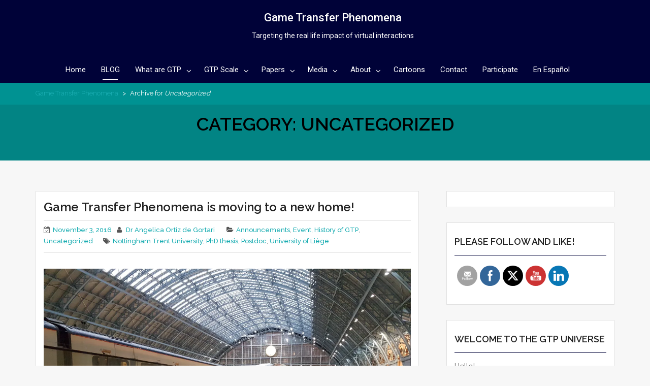

--- FILE ---
content_type: text/html; charset=UTF-8
request_url: https://gametransferphenomena.com/category/uncategorized/
body_size: 28940
content:
    <!DOCTYPE html><html dir="ltr" lang="en-GB" prefix="og: https://ogp.me/ns#">
<head>

	    <meta charset="UTF-8">
    <meta name="viewport" content="width=device-width, initial-scale=1">
    <link rel="profile" href="http://gmpg.org/xfn/11">
    <link rel="pingback" href="https://gametransferphenomena.com/xmlrpc.php">
<title>Uncategorized | Game Transfer Phenomena</title>
	<style>img:is([sizes="auto" i], [sizes^="auto," i]) { contain-intrinsic-size: 3000px 1500px }</style>
	
		<!-- All in One SEO 4.9.1.1 - aioseo.com -->
	<meta name="robots" content="noindex, max-image-preview:large" />
	<link rel="canonical" href="https://gametransferphenomena.com/category/uncategorized/" />
	<link rel="next" href="https://gametransferphenomena.com/category/uncategorized/page/2/" />
	<meta name="generator" content="All in One SEO (AIOSEO) 4.9.1.1" />
		<script type="application/ld+json" class="aioseo-schema">
			{"@context":"https:\/\/schema.org","@graph":[{"@type":"BreadcrumbList","@id":"https:\/\/gametransferphenomena.com\/category\/uncategorized\/#breadcrumblist","itemListElement":[{"@type":"ListItem","@id":"https:\/\/gametransferphenomena.com#listItem","position":1,"name":"Home","item":"https:\/\/gametransferphenomena.com","nextItem":{"@type":"ListItem","@id":"https:\/\/gametransferphenomena.com\/category\/uncategorized\/#listItem","name":"Uncategorized"}},{"@type":"ListItem","@id":"https:\/\/gametransferphenomena.com\/category\/uncategorized\/#listItem","position":2,"name":"Uncategorized","previousItem":{"@type":"ListItem","@id":"https:\/\/gametransferphenomena.com#listItem","name":"Home"}}]},{"@type":"CollectionPage","@id":"https:\/\/gametransferphenomena.com\/category\/uncategorized\/#collectionpage","url":"https:\/\/gametransferphenomena.com\/category\/uncategorized\/","name":"Uncategorized | Game Transfer Phenomena","inLanguage":"en-GB","isPartOf":{"@id":"https:\/\/gametransferphenomena.com\/#website"},"breadcrumb":{"@id":"https:\/\/gametransferphenomena.com\/category\/uncategorized\/#breadcrumblist"}},{"@type":"Organization","@id":"https:\/\/gametransferphenomena.com\/#organization","name":"Game Transfer Phenomena","description":"Targeting the real life impact of virtual interactions","url":"https:\/\/gametransferphenomena.com\/","logo":{"@type":"ImageObject","url":"http:\/\/6ka.e52.myftpupload.com\/wp-content\/uploads\/2019\/08\/cropped-GTP-logo-live-2.png","@id":"https:\/\/gametransferphenomena.com\/category\/uncategorized\/#organizationLogo"},"image":{"@id":"https:\/\/gametransferphenomena.com\/category\/uncategorized\/#organizationLogo"},"sameAs":["https:\/\/www.facebook.com\/AngelicaOrtizdeGo","https:\/\/twitter.com\/Cyberpsyke","https:\/\/www.linkedin.com\/in\/angelica-b-ortiz-de-gortari-8414454\/"]},{"@type":"WebSite","@id":"https:\/\/gametransferphenomena.com\/#website","url":"https:\/\/gametransferphenomena.com\/","name":"+OK","description":"Targeting the real life impact of virtual interactions","inLanguage":"en-GB","publisher":{"@id":"https:\/\/gametransferphenomena.com\/#organization"}}]}
		</script>
		<!-- All in One SEO -->

<link rel='dns-prefetch' href='//secure.gravatar.com' />
<link rel='dns-prefetch' href='//stats.wp.com' />
<link rel='dns-prefetch' href='//fonts.googleapis.com' />
<link rel='dns-prefetch' href='//v0.wordpress.com' />
<link rel='dns-prefetch' href='//widgets.wp.com' />
<link rel='dns-prefetch' href='//s0.wp.com' />
<link rel='dns-prefetch' href='//0.gravatar.com' />
<link rel='dns-prefetch' href='//1.gravatar.com' />
<link rel='dns-prefetch' href='//2.gravatar.com' />
<link rel='dns-prefetch' href='//jetpack.wordpress.com' />
<link rel='dns-prefetch' href='//public-api.wordpress.com' />
<link rel='preconnect' href='//i0.wp.com' />
<link rel='preconnect' href='//c0.wp.com' />
<link rel="alternate" type="application/rss+xml" title="Game Transfer Phenomena &raquo; Feed" href="https://gametransferphenomena.com/feed/" />
<link rel="alternate" type="application/rss+xml" title="Game Transfer Phenomena &raquo; Comments Feed" href="https://gametransferphenomena.com/comments/feed/" />
<link rel="alternate" type="application/rss+xml" title="Game Transfer Phenomena &raquo; Uncategorized Category Feed" href="https://gametransferphenomena.com/category/uncategorized/feed/" />
<script type="text/javascript">
/* <![CDATA[ */
window._wpemojiSettings = {"baseUrl":"https:\/\/s.w.org\/images\/core\/emoji\/16.0.1\/72x72\/","ext":".png","svgUrl":"https:\/\/s.w.org\/images\/core\/emoji\/16.0.1\/svg\/","svgExt":".svg","source":{"concatemoji":"https:\/\/gametransferphenomena.com\/wp-includes\/js\/wp-emoji-release.min.js?ver=6.8.3"}};
/*! This file is auto-generated */
!function(s,n){var o,i,e;function c(e){try{var t={supportTests:e,timestamp:(new Date).valueOf()};sessionStorage.setItem(o,JSON.stringify(t))}catch(e){}}function p(e,t,n){e.clearRect(0,0,e.canvas.width,e.canvas.height),e.fillText(t,0,0);var t=new Uint32Array(e.getImageData(0,0,e.canvas.width,e.canvas.height).data),a=(e.clearRect(0,0,e.canvas.width,e.canvas.height),e.fillText(n,0,0),new Uint32Array(e.getImageData(0,0,e.canvas.width,e.canvas.height).data));return t.every(function(e,t){return e===a[t]})}function u(e,t){e.clearRect(0,0,e.canvas.width,e.canvas.height),e.fillText(t,0,0);for(var n=e.getImageData(16,16,1,1),a=0;a<n.data.length;a++)if(0!==n.data[a])return!1;return!0}function f(e,t,n,a){switch(t){case"flag":return n(e,"\ud83c\udff3\ufe0f\u200d\u26a7\ufe0f","\ud83c\udff3\ufe0f\u200b\u26a7\ufe0f")?!1:!n(e,"\ud83c\udde8\ud83c\uddf6","\ud83c\udde8\u200b\ud83c\uddf6")&&!n(e,"\ud83c\udff4\udb40\udc67\udb40\udc62\udb40\udc65\udb40\udc6e\udb40\udc67\udb40\udc7f","\ud83c\udff4\u200b\udb40\udc67\u200b\udb40\udc62\u200b\udb40\udc65\u200b\udb40\udc6e\u200b\udb40\udc67\u200b\udb40\udc7f");case"emoji":return!a(e,"\ud83e\udedf")}return!1}function g(e,t,n,a){var r="undefined"!=typeof WorkerGlobalScope&&self instanceof WorkerGlobalScope?new OffscreenCanvas(300,150):s.createElement("canvas"),o=r.getContext("2d",{willReadFrequently:!0}),i=(o.textBaseline="top",o.font="600 32px Arial",{});return e.forEach(function(e){i[e]=t(o,e,n,a)}),i}function t(e){var t=s.createElement("script");t.src=e,t.defer=!0,s.head.appendChild(t)}"undefined"!=typeof Promise&&(o="wpEmojiSettingsSupports",i=["flag","emoji"],n.supports={everything:!0,everythingExceptFlag:!0},e=new Promise(function(e){s.addEventListener("DOMContentLoaded",e,{once:!0})}),new Promise(function(t){var n=function(){try{var e=JSON.parse(sessionStorage.getItem(o));if("object"==typeof e&&"number"==typeof e.timestamp&&(new Date).valueOf()<e.timestamp+604800&&"object"==typeof e.supportTests)return e.supportTests}catch(e){}return null}();if(!n){if("undefined"!=typeof Worker&&"undefined"!=typeof OffscreenCanvas&&"undefined"!=typeof URL&&URL.createObjectURL&&"undefined"!=typeof Blob)try{var e="postMessage("+g.toString()+"("+[JSON.stringify(i),f.toString(),p.toString(),u.toString()].join(",")+"));",a=new Blob([e],{type:"text/javascript"}),r=new Worker(URL.createObjectURL(a),{name:"wpTestEmojiSupports"});return void(r.onmessage=function(e){c(n=e.data),r.terminate(),t(n)})}catch(e){}c(n=g(i,f,p,u))}t(n)}).then(function(e){for(var t in e)n.supports[t]=e[t],n.supports.everything=n.supports.everything&&n.supports[t],"flag"!==t&&(n.supports.everythingExceptFlag=n.supports.everythingExceptFlag&&n.supports[t]);n.supports.everythingExceptFlag=n.supports.everythingExceptFlag&&!n.supports.flag,n.DOMReady=!1,n.readyCallback=function(){n.DOMReady=!0}}).then(function(){return e}).then(function(){var e;n.supports.everything||(n.readyCallback(),(e=n.source||{}).concatemoji?t(e.concatemoji):e.wpemoji&&e.twemoji&&(t(e.twemoji),t(e.wpemoji)))}))}((window,document),window._wpemojiSettings);
/* ]]> */
</script>
<style id='wp-emoji-styles-inline-css' type='text/css'>

	img.wp-smiley, img.emoji {
		display: inline !important;
		border: none !important;
		box-shadow: none !important;
		height: 1em !important;
		width: 1em !important;
		margin: 0 0.07em !important;
		vertical-align: -0.1em !important;
		background: none !important;
		padding: 0 !important;
	}
</style>
<link rel='stylesheet' id='wp-block-library-css' href='https://c0.wp.com/c/6.8.3/wp-includes/css/dist/block-library/style.min.css' type='text/css' media='all' />
<style id='classic-theme-styles-inline-css' type='text/css'>
/*! This file is auto-generated */
.wp-block-button__link{color:#fff;background-color:#32373c;border-radius:9999px;box-shadow:none;text-decoration:none;padding:calc(.667em + 2px) calc(1.333em + 2px);font-size:1.125em}.wp-block-file__button{background:#32373c;color:#fff;text-decoration:none}
</style>
<link rel='stylesheet' id='aioseo/css/src/vue/standalone/blocks/table-of-contents/global.scss-css' href='https://gametransferphenomena.com/wp-content/plugins/all-in-one-seo-pack/dist/Lite/assets/css/table-of-contents/global.e90f6d47.css?ver=4.9.1.1' type='text/css' media='all' />
<link rel='stylesheet' id='mediaelement-css' href='https://c0.wp.com/c/6.8.3/wp-includes/js/mediaelement/mediaelementplayer-legacy.min.css' type='text/css' media='all' />
<link rel='stylesheet' id='wp-mediaelement-css' href='https://c0.wp.com/c/6.8.3/wp-includes/js/mediaelement/wp-mediaelement.min.css' type='text/css' media='all' />
<style id='jetpack-sharing-buttons-style-inline-css' type='text/css'>
.jetpack-sharing-buttons__services-list{display:flex;flex-direction:row;flex-wrap:wrap;gap:0;list-style-type:none;margin:5px;padding:0}.jetpack-sharing-buttons__services-list.has-small-icon-size{font-size:12px}.jetpack-sharing-buttons__services-list.has-normal-icon-size{font-size:16px}.jetpack-sharing-buttons__services-list.has-large-icon-size{font-size:24px}.jetpack-sharing-buttons__services-list.has-huge-icon-size{font-size:36px}@media print{.jetpack-sharing-buttons__services-list{display:none!important}}.editor-styles-wrapper .wp-block-jetpack-sharing-buttons{gap:0;padding-inline-start:0}ul.jetpack-sharing-buttons__services-list.has-background{padding:1.25em 2.375em}
</style>
<style id='global-styles-inline-css' type='text/css'>
:root{--wp--preset--aspect-ratio--square: 1;--wp--preset--aspect-ratio--4-3: 4/3;--wp--preset--aspect-ratio--3-4: 3/4;--wp--preset--aspect-ratio--3-2: 3/2;--wp--preset--aspect-ratio--2-3: 2/3;--wp--preset--aspect-ratio--16-9: 16/9;--wp--preset--aspect-ratio--9-16: 9/16;--wp--preset--color--black: #000000;--wp--preset--color--cyan-bluish-gray: #abb8c3;--wp--preset--color--white: #ffffff;--wp--preset--color--pale-pink: #f78da7;--wp--preset--color--vivid-red: #cf2e2e;--wp--preset--color--luminous-vivid-orange: #ff6900;--wp--preset--color--luminous-vivid-amber: #fcb900;--wp--preset--color--light-green-cyan: #7bdcb5;--wp--preset--color--vivid-green-cyan: #00d084;--wp--preset--color--pale-cyan-blue: #8ed1fc;--wp--preset--color--vivid-cyan-blue: #0693e3;--wp--preset--color--vivid-purple: #9b51e0;--wp--preset--gradient--vivid-cyan-blue-to-vivid-purple: linear-gradient(135deg,rgba(6,147,227,1) 0%,rgb(155,81,224) 100%);--wp--preset--gradient--light-green-cyan-to-vivid-green-cyan: linear-gradient(135deg,rgb(122,220,180) 0%,rgb(0,208,130) 100%);--wp--preset--gradient--luminous-vivid-amber-to-luminous-vivid-orange: linear-gradient(135deg,rgba(252,185,0,1) 0%,rgba(255,105,0,1) 100%);--wp--preset--gradient--luminous-vivid-orange-to-vivid-red: linear-gradient(135deg,rgba(255,105,0,1) 0%,rgb(207,46,46) 100%);--wp--preset--gradient--very-light-gray-to-cyan-bluish-gray: linear-gradient(135deg,rgb(238,238,238) 0%,rgb(169,184,195) 100%);--wp--preset--gradient--cool-to-warm-spectrum: linear-gradient(135deg,rgb(74,234,220) 0%,rgb(151,120,209) 20%,rgb(207,42,186) 40%,rgb(238,44,130) 60%,rgb(251,105,98) 80%,rgb(254,248,76) 100%);--wp--preset--gradient--blush-light-purple: linear-gradient(135deg,rgb(255,206,236) 0%,rgb(152,150,240) 100%);--wp--preset--gradient--blush-bordeaux: linear-gradient(135deg,rgb(254,205,165) 0%,rgb(254,45,45) 50%,rgb(107,0,62) 100%);--wp--preset--gradient--luminous-dusk: linear-gradient(135deg,rgb(255,203,112) 0%,rgb(199,81,192) 50%,rgb(65,88,208) 100%);--wp--preset--gradient--pale-ocean: linear-gradient(135deg,rgb(255,245,203) 0%,rgb(182,227,212) 50%,rgb(51,167,181) 100%);--wp--preset--gradient--electric-grass: linear-gradient(135deg,rgb(202,248,128) 0%,rgb(113,206,126) 100%);--wp--preset--gradient--midnight: linear-gradient(135deg,rgb(2,3,129) 0%,rgb(40,116,252) 100%);--wp--preset--font-size--small: 13px;--wp--preset--font-size--medium: 20px;--wp--preset--font-size--large: 36px;--wp--preset--font-size--x-large: 42px;--wp--preset--spacing--20: 0.44rem;--wp--preset--spacing--30: 0.67rem;--wp--preset--spacing--40: 1rem;--wp--preset--spacing--50: 1.5rem;--wp--preset--spacing--60: 2.25rem;--wp--preset--spacing--70: 3.38rem;--wp--preset--spacing--80: 5.06rem;--wp--preset--shadow--natural: 6px 6px 9px rgba(0, 0, 0, 0.2);--wp--preset--shadow--deep: 12px 12px 50px rgba(0, 0, 0, 0.4);--wp--preset--shadow--sharp: 6px 6px 0px rgba(0, 0, 0, 0.2);--wp--preset--shadow--outlined: 6px 6px 0px -3px rgba(255, 255, 255, 1), 6px 6px rgba(0, 0, 0, 1);--wp--preset--shadow--crisp: 6px 6px 0px rgba(0, 0, 0, 1);}:where(.is-layout-flex){gap: 0.5em;}:where(.is-layout-grid){gap: 0.5em;}body .is-layout-flex{display: flex;}.is-layout-flex{flex-wrap: wrap;align-items: center;}.is-layout-flex > :is(*, div){margin: 0;}body .is-layout-grid{display: grid;}.is-layout-grid > :is(*, div){margin: 0;}:where(.wp-block-columns.is-layout-flex){gap: 2em;}:where(.wp-block-columns.is-layout-grid){gap: 2em;}:where(.wp-block-post-template.is-layout-flex){gap: 1.25em;}:where(.wp-block-post-template.is-layout-grid){gap: 1.25em;}.has-black-color{color: var(--wp--preset--color--black) !important;}.has-cyan-bluish-gray-color{color: var(--wp--preset--color--cyan-bluish-gray) !important;}.has-white-color{color: var(--wp--preset--color--white) !important;}.has-pale-pink-color{color: var(--wp--preset--color--pale-pink) !important;}.has-vivid-red-color{color: var(--wp--preset--color--vivid-red) !important;}.has-luminous-vivid-orange-color{color: var(--wp--preset--color--luminous-vivid-orange) !important;}.has-luminous-vivid-amber-color{color: var(--wp--preset--color--luminous-vivid-amber) !important;}.has-light-green-cyan-color{color: var(--wp--preset--color--light-green-cyan) !important;}.has-vivid-green-cyan-color{color: var(--wp--preset--color--vivid-green-cyan) !important;}.has-pale-cyan-blue-color{color: var(--wp--preset--color--pale-cyan-blue) !important;}.has-vivid-cyan-blue-color{color: var(--wp--preset--color--vivid-cyan-blue) !important;}.has-vivid-purple-color{color: var(--wp--preset--color--vivid-purple) !important;}.has-black-background-color{background-color: var(--wp--preset--color--black) !important;}.has-cyan-bluish-gray-background-color{background-color: var(--wp--preset--color--cyan-bluish-gray) !important;}.has-white-background-color{background-color: var(--wp--preset--color--white) !important;}.has-pale-pink-background-color{background-color: var(--wp--preset--color--pale-pink) !important;}.has-vivid-red-background-color{background-color: var(--wp--preset--color--vivid-red) !important;}.has-luminous-vivid-orange-background-color{background-color: var(--wp--preset--color--luminous-vivid-orange) !important;}.has-luminous-vivid-amber-background-color{background-color: var(--wp--preset--color--luminous-vivid-amber) !important;}.has-light-green-cyan-background-color{background-color: var(--wp--preset--color--light-green-cyan) !important;}.has-vivid-green-cyan-background-color{background-color: var(--wp--preset--color--vivid-green-cyan) !important;}.has-pale-cyan-blue-background-color{background-color: var(--wp--preset--color--pale-cyan-blue) !important;}.has-vivid-cyan-blue-background-color{background-color: var(--wp--preset--color--vivid-cyan-blue) !important;}.has-vivid-purple-background-color{background-color: var(--wp--preset--color--vivid-purple) !important;}.has-black-border-color{border-color: var(--wp--preset--color--black) !important;}.has-cyan-bluish-gray-border-color{border-color: var(--wp--preset--color--cyan-bluish-gray) !important;}.has-white-border-color{border-color: var(--wp--preset--color--white) !important;}.has-pale-pink-border-color{border-color: var(--wp--preset--color--pale-pink) !important;}.has-vivid-red-border-color{border-color: var(--wp--preset--color--vivid-red) !important;}.has-luminous-vivid-orange-border-color{border-color: var(--wp--preset--color--luminous-vivid-orange) !important;}.has-luminous-vivid-amber-border-color{border-color: var(--wp--preset--color--luminous-vivid-amber) !important;}.has-light-green-cyan-border-color{border-color: var(--wp--preset--color--light-green-cyan) !important;}.has-vivid-green-cyan-border-color{border-color: var(--wp--preset--color--vivid-green-cyan) !important;}.has-pale-cyan-blue-border-color{border-color: var(--wp--preset--color--pale-cyan-blue) !important;}.has-vivid-cyan-blue-border-color{border-color: var(--wp--preset--color--vivid-cyan-blue) !important;}.has-vivid-purple-border-color{border-color: var(--wp--preset--color--vivid-purple) !important;}.has-vivid-cyan-blue-to-vivid-purple-gradient-background{background: var(--wp--preset--gradient--vivid-cyan-blue-to-vivid-purple) !important;}.has-light-green-cyan-to-vivid-green-cyan-gradient-background{background: var(--wp--preset--gradient--light-green-cyan-to-vivid-green-cyan) !important;}.has-luminous-vivid-amber-to-luminous-vivid-orange-gradient-background{background: var(--wp--preset--gradient--luminous-vivid-amber-to-luminous-vivid-orange) !important;}.has-luminous-vivid-orange-to-vivid-red-gradient-background{background: var(--wp--preset--gradient--luminous-vivid-orange-to-vivid-red) !important;}.has-very-light-gray-to-cyan-bluish-gray-gradient-background{background: var(--wp--preset--gradient--very-light-gray-to-cyan-bluish-gray) !important;}.has-cool-to-warm-spectrum-gradient-background{background: var(--wp--preset--gradient--cool-to-warm-spectrum) !important;}.has-blush-light-purple-gradient-background{background: var(--wp--preset--gradient--blush-light-purple) !important;}.has-blush-bordeaux-gradient-background{background: var(--wp--preset--gradient--blush-bordeaux) !important;}.has-luminous-dusk-gradient-background{background: var(--wp--preset--gradient--luminous-dusk) !important;}.has-pale-ocean-gradient-background{background: var(--wp--preset--gradient--pale-ocean) !important;}.has-electric-grass-gradient-background{background: var(--wp--preset--gradient--electric-grass) !important;}.has-midnight-gradient-background{background: var(--wp--preset--gradient--midnight) !important;}.has-small-font-size{font-size: var(--wp--preset--font-size--small) !important;}.has-medium-font-size{font-size: var(--wp--preset--font-size--medium) !important;}.has-large-font-size{font-size: var(--wp--preset--font-size--large) !important;}.has-x-large-font-size{font-size: var(--wp--preset--font-size--x-large) !important;}
:where(.wp-block-post-template.is-layout-flex){gap: 1.25em;}:where(.wp-block-post-template.is-layout-grid){gap: 1.25em;}
:where(.wp-block-columns.is-layout-flex){gap: 2em;}:where(.wp-block-columns.is-layout-grid){gap: 2em;}
:root :where(.wp-block-pullquote){font-size: 1.5em;line-height: 1.6;}
</style>
<link rel='stylesheet' id='SFSImainCss-css' href='https://gametransferphenomena.com/wp-content/plugins/ultimate-social-media-icons/css/sfsi-style.css?ver=2.9.6' type='text/css' media='all' />
<link rel='stylesheet' id='disable_sfsi-css' href='https://gametransferphenomena.com/wp-content/plugins/ultimate-social-media-icons/css/disable_sfsi.css?ver=6.8.3' type='text/css' media='all' />
<link rel='stylesheet' id='wp-components-css' href='https://c0.wp.com/c/6.8.3/wp-includes/css/dist/components/style.min.css' type='text/css' media='all' />
<link rel='stylesheet' id='godaddy-styles-css' href='https://gametransferphenomena.com/wp-content/mu-plugins/vendor/wpex/godaddy-launch/includes/Dependencies/GoDaddy/Styles/build/latest.css?ver=2.0.2' type='text/css' media='all' />
<link rel='stylesheet' id='bizlight-bootstrap-css-css' href='https://gametransferphenomena.com/wp-content/themes/bizlight-pro/assets/frameworks/bootstrap/css/bootstrap.css?ver=3.3.4' type='text/css' media='all' />
<link rel='stylesheet' id='bizlight-googleapis-site-identity-css' href='//fonts.googleapis.com/css?family=Roboto%3A400%2C500%2C300%2C700%2C400italic&#038;ver=6.8.3' type='text/css' media='all' />
<link rel='stylesheet' id='bizlight-googleapis-menu-css' href='//fonts.googleapis.com/css?family=Roboto%3A400%2C500%2C300%2C700%2C400italic&#038;ver=6.8.3' type='text/css' media='all' />
<link rel='stylesheet' id='bizlight-googleapis-heading-css' href='//fonts.googleapis.com/css?family=Raleway%3A400%2C300%2C500%2C600%2C700%2C900&#038;ver=6.8.3' type='text/css' media='all' />
<link rel='stylesheet' id='bizlight-googleapis-other-css' href='//fonts.googleapis.com/css?family=Raleway%3A400%2C300%2C500%2C600%2C700%2C900&#038;ver=6.8.3' type='text/css' media='all' />
<link rel='stylesheet' id='bizlight-fontawesome-css' href='https://gametransferphenomena.com/wp-content/themes/bizlight-pro/assets/frameworks/Font-Awesome/css/font-awesome.min.css?ver=4.4.0' type='text/css' media='all' />
<link rel='stylesheet' id='bizlight-animate-css-css' href='https://gametransferphenomena.com/wp-content/themes/bizlight-pro/assets/frameworks/wow/css/animate.min.css?ver=3.4.0' type='text/css' media='all' />
<link rel='stylesheet' id='bizlight-style-css' href='https://gametransferphenomena.com/wp-content/themes/bizlight-pro/style.css?ver=6.8.3' type='text/css' media='all' />
<link rel='stylesheet' id='jetpack_likes-css' href='https://c0.wp.com/p/jetpack/15.3.1/modules/likes/style.css' type='text/css' media='all' />
<link rel='stylesheet' id='meks-author-widget-css' href='https://gametransferphenomena.com/wp-content/plugins/meks-smart-author-widget/css/style.css?ver=1.1.5' type='text/css' media='all' />
<script type="text/javascript" src="https://c0.wp.com/c/6.8.3/wp-includes/js/jquery/jquery.min.js" id="jquery-core-js"></script>
<script type="text/javascript" src="https://c0.wp.com/c/6.8.3/wp-includes/js/jquery/jquery-migrate.min.js" id="jquery-migrate-js"></script>
<script type="text/javascript" src="https://gametransferphenomena.com/wp-content/themes/bizlight-pro/assets/frameworks/cycle2/js/jquery.cycle2.js?ver=2.1.6" id="cycle2-script-js"></script>
<script type="text/javascript" src="https://gametransferphenomena.com/wp-content/themes/bizlight-pro/assets/frameworks/cycle2/js/jquery.cycle2.carousel.js?ver=20130528" id="cycle2-script-carousel-js"></script>
<script type="text/javascript" src="https://gametransferphenomena.com/wp-content/themes/bizlight-pro/assets/frameworks/cycle2/js/jquery.cycle2.flip.js?ver=20140128" id="cycle2-script-flip-js"></script>
<script type="text/javascript" src="https://gametransferphenomena.com/wp-content/themes/bizlight-pro/assets/frameworks/cycle2/js/jquery.cycle2.scrollVert.js?ver=20140128" id="cycle2-script-scrollVert-js"></script>
<script type="text/javascript" src="https://gametransferphenomena.com/wp-content/themes/bizlight-pro/assets/frameworks/cycle2/js/jquery.cycle2.shuffle.js?ver=20140128" id="cycle2-script-shuffle-js"></script>
<script type="text/javascript" src="https://gametransferphenomena.com/wp-content/themes/bizlight-pro/assets/frameworks/cycle2/js/jquery.cycle2.tile.js?ver=20140128" id="cycle2-script-tile-js"></script>
<script type="text/javascript" src="https://gametransferphenomena.com/wp-content/themes/bizlight-pro/assets/frameworks/cycle2/js/jquery.cycle2.swipe.js?ver=20121120" id="cycle2-script-swipe-js"></script>
<!--[if lt IE 9]>
<script type="text/javascript" src="https://gametransferphenomena.com/wp-content/themes/bizlight-pro/assets/frameworks/html5shiv/html5shiv.min.js?ver=3.7.3" id="bizlight-html5-js"></script>
<![endif]-->
<!--[if lt IE 9]>
<script type="text/javascript" src="https://gametransferphenomena.com/wp-content/themes/bizlight-pro/assets/frameworks/respond/respond.min.js?ver=1.4.2" id="bizlight-respond-js"></script>
<![endif]-->
<link rel="https://api.w.org/" href="https://gametransferphenomena.com/wp-json/" /><link rel="alternate" title="JSON" type="application/json" href="https://gametransferphenomena.com/wp-json/wp/v2/categories/1" /><link rel="EditURI" type="application/rsd+xml" title="RSD" href="https://gametransferphenomena.com/xmlrpc.php?rsd" />
<meta name="generator" content="WordPress 6.8.3" />
<style type='text/css'> .ae_data .elementor-editor-element-setting {
            display:none !important;
            }
            </style><meta name="cdp-version" content="1.5.0" /><meta name="follow.[base64]" content="ndlwSpR1UtG0syve4NsX"/>	<style>img#wpstats{display:none}</style>
		        <style type="text/css">
            /*site identity font family*/
            .site-title,
            .site-title a,
            .site-description,
            .site-description a {
                font-family: 'Roboto'!important;
            }
            /*main menu*/
            .main-navigation a{
                font-family: 'Roboto'!important;
            }
            /*Title font family*/
            body, p{
                font-family: 'Raleway'!important;
            }
            h1, h1 a,
            h2, h2 a,
            h3, h3 a,
            h4, h4 a,
            h5, h5 a,
            h6, h6 a{
                font-family: 'Raleway'!important;
            }
                        .page-inner-title h1,.page-inner-title h1 a,
            .wrap-highlight h2{
                color: #000000 !important; /*#ffffff*/
            }
                        .evision-main-slider .main-title a{
                color: #ffffff !important; /*#ffffff*/
            }
                        .evision-main-slider .banner-con p{
                color: #ffffff !important; /*#ffffff*/
            }
                        h1, h1 a,
            h2, h2 a,
            h3, h3 a,
            h4, h4 a,
            h5, h5 a,
            h6, h6 a,
            .box-container .box-inner a:hover{
                color: #212121 !important; /*#212121*/
            }
                        a,
            a > p,
            .posted-on a,
            .cat-links a,
            .tags-links a,
            .author a,
            .comments-link a,
            .edit-link a,
            .nav-links .nav-previous a,
            .nav-links .nav-next a,
            .page-links a {
                color: #1aadb2 !important; /*#212121*/
            }
                        #breadcrumb {
                background-color: #009292 !important; /*#009292*/
            }
                        .wrap-contact,
            .site-footer,
            .wrap-contact .widget,
            .site-footer{
                background-color: #000238;
            }
                        .site-footer,.site-footer p,.wrap-contact,.wrap-contact .widget-title,.wrap-contact .widgettitle,.wrap-contact ul li, .wrap-contact ul li a{
                color: #ffffff!important;
            }
                        .site-footer-bottom a,.site-info a{
                color: #cccccc!important;
            }
                        .site-footer-bottom a:hover,.site-info a:hover{
                color: #ffffff!important;
            }
                        button,
            html input[type="button"],
            input[type="button"],
            input[type="reset"],
            input[type="submit"],
            button:focus,
            input[type="button"]:focus,
            input[type="reset"]:focus,
            input[type="submit"]:focus,
            .search-form .search-submit,
            body:not(.home) .site-header.evision-nav-right,
            .evision-nav-type-2 .main-navigation,
            .title-divider,
            .icon-section i,
            .single-thumb-image .icon span,
            .evision-nav-type-2,
            .box-container .box-inner:hover .box-content, 
            .box-container .box-inner:focus .box-content, 
            .box-container .box-inner:active .box-content, 
            .wrap-team .box-content-text, 
            .wrap-team .box-content-text:visited,
            .evision-back-to-top,
            .evision-back-to-top:before{
                background-color: #000238 !important; /*#000000*/
            }
            @media screen and (max-width: 767px){
                body.home .site-header.evision-nav-right{
                    background-color:  #000238 !important; /*#000000*/
                }
            }
            .single article.hentry .entry-title,
            .single-thumb-container h3{
                color:  #000238 !important; /*#028484*/
            }
            .widget-title,
            .widgettitle,
            .widget .widgettitle, .blog article.hentry .widgettitle,
            #blog-post article.hentry .widgettitle,
            .search article.hentry .widgettitle,
            .archive article.hentry .widgettitle,
            .tag article.hentry .widgettitle,
            .category article.hentry .widgettitle,
            #ak-blog-post article.hentry .widgettitle,
            .page article.hentry .widgettitle,
            .single article.hentry .widgettitle,
            .woocommerce article.hentry .widgettitle, .woocommerce .site-main .widgettitle,
            .widget .widget-title, .blog article.hentry .widget-title,
            #blog-post article.hentry .widget-title,
            .search article.hentry .widget-title,
            .archive article.hentry .widget-title,
            .tag article.hentry .widget-title,
            .category article.hentry .widget-title,
            #ak-blog-post article.hentry .widget-title,
            .page article.hentry .widget-title,
            .single article.hentry .widget-title,
            .woocommerce article.hentry .widget-title, .woocommerce .site-main .widget-title,
            .page-numbers:hover,
            .page-numbers:focus,
            .page-numbers:active,
            .page-numbers.current  {
                border-color:  #000238 !important; /*#028484*/
            }
            .icon-container i {
                border-color:  #000238 !important; /*#028484*/
            }
                        button:before,
            html input[type="button"]:before,
            input[type="button"]:before,
            input[type="reset"]:before,
            input[type="submit"]:before,
            .woocommerce #respond input#submit:hover,
            .woocommerce a.button:hover, 
            .woocommerce button.button:hover, 
            .woocommerce input.button:hover,
            .woocommerce .cart .button:hover, 
            .woocommerce .cart input.button:hover {
                background: #006168 !important; /*#3b4141*/
            }
            input[type="submit"]:hover{
                background: #006168 !important; /*#3b4141*/
            }
            a:active,
            a:hover,
            a:focus,
            .widget li a:hover,
            .posted-on a:hover,
            .cat-links a:hover,
            .tags-links a:hover,
            .author a:hover,
            .comments-link a:hover,
            .edit-link a:hover,
            .edit-link a:focus,
            .nav-links .nav-previous a:hover,
            .nav-links .nav-previous a:focus,
            .nav-links .nav-previous a:active,
            .nav-links .nav-next a:hover,
            .nav-links .nav-next a:focus,
            .nav-links .nav-next a:active,
            .page-links a:hover,
            .page-links a:focus,
            .page-links > span:hover,
            .page-links > span:focus,
            .page-numbers:hover,
            .page-numbers:focus,
            .page-numbers.current,
            .evision-main-slider .main-title:hover a {
                color: #006168 !important; /*#028484*/
                text-decoration: none;
            }

            .nav-links .nav-previous a:hover,
            .nav-links .nav-previous a:focus,
            .nav-links .nav-previous a:active,
            .nav-links .nav-next a:hover,
            .nav-links .nav-next a:focus,
            .nav-links .nav-next a:active
            .page-numbers:hover,
            .page-numbers:focus,
            .page-numbers.current{
                border-color: #006168 !important; /*#028484*/
            }

                        a.button,
            a.button:focus{
                background-color: #028484!important;
            }
                        a.button:before{
                background-color: #061228!important;
            }
                        a.button,
            a.button:hover{
                color: #ffffff!important;
            }
                        .site-title,
            .site-title a,
            .site-description,
            .site-description a{
                color: #ffffff!important;
            }
                        .main-navigation a,
            .main-navigation li:hover > a,
            .main-navigation .current_page_item > a,
            .main-navigation .current-menu-item > a,
            .main-navigation .current_page_ancestor > a,
            .main-navigation .current_page_parent > a,
            .main-navigation li.active > a,
            .main-navigation li.active > a,
            .main-navigation li.active > a {
                color: #ffffff!important;
            }
                        .wrap-service.block-section,.box-container .box-inner,.icon-container i{
                background-color: #ffffff;
            }
                        .wrap-about{
                background-color: #f8f8f9;
            }
                        .wrap-highlight{
                background-color: #028484;
            }
                        .wrap-blog{
                background-color: #ffffff;
            }
                        .wrap-testimonial{
                background-color: #428484;
            }
                    </style>
    <meta name="generator" content="Elementor 3.33.4; features: additional_custom_breakpoints; settings: css_print_method-external, google_font-enabled, font_display-auto">
			<style>
				.e-con.e-parent:nth-of-type(n+4):not(.e-lazyloaded):not(.e-no-lazyload),
				.e-con.e-parent:nth-of-type(n+4):not(.e-lazyloaded):not(.e-no-lazyload) * {
					background-image: none !important;
				}
				@media screen and (max-height: 1024px) {
					.e-con.e-parent:nth-of-type(n+3):not(.e-lazyloaded):not(.e-no-lazyload),
					.e-con.e-parent:nth-of-type(n+3):not(.e-lazyloaded):not(.e-no-lazyload) * {
						background-image: none !important;
					}
				}
				@media screen and (max-height: 640px) {
					.e-con.e-parent:nth-of-type(n+2):not(.e-lazyloaded):not(.e-no-lazyload),
					.e-con.e-parent:nth-of-type(n+2):not(.e-lazyloaded):not(.e-no-lazyload) * {
						background-image: none !important;
					}
				}
			</style>
			<style type="text/css">.saboxplugin-wrap{-webkit-box-sizing:border-box;-moz-box-sizing:border-box;-ms-box-sizing:border-box;box-sizing:border-box;border:1px solid #eee;width:100%;clear:both;display:block;overflow:hidden;word-wrap:break-word;position:relative}.saboxplugin-wrap .saboxplugin-gravatar{float:left;padding:0 20px 20px 20px}.saboxplugin-wrap .saboxplugin-gravatar img{max-width:100px;height:auto;border-radius:0;}.saboxplugin-wrap .saboxplugin-authorname{font-size:18px;line-height:1;margin:20px 0 0 20px;display:block}.saboxplugin-wrap .saboxplugin-authorname a{text-decoration:none}.saboxplugin-wrap .saboxplugin-authorname a:focus{outline:0}.saboxplugin-wrap .saboxplugin-desc{display:block;margin:5px 20px}.saboxplugin-wrap .saboxplugin-desc a{text-decoration:underline}.saboxplugin-wrap .saboxplugin-desc p{margin:5px 0 12px}.saboxplugin-wrap .saboxplugin-web{margin:0 20px 15px;text-align:left}.saboxplugin-wrap .sab-web-position{text-align:right}.saboxplugin-wrap .saboxplugin-web a{color:#ccc;text-decoration:none}.saboxplugin-wrap .saboxplugin-socials{position:relative;display:block;background:#fcfcfc;padding:5px;border-top:1px solid #eee}.saboxplugin-wrap .saboxplugin-socials a svg{width:20px;height:20px}.saboxplugin-wrap .saboxplugin-socials a svg .st2{fill:#fff; transform-origin:center center;}.saboxplugin-wrap .saboxplugin-socials a svg .st1{fill:rgba(0,0,0,.3)}.saboxplugin-wrap .saboxplugin-socials a:hover{opacity:.8;-webkit-transition:opacity .4s;-moz-transition:opacity .4s;-o-transition:opacity .4s;transition:opacity .4s;box-shadow:none!important;-webkit-box-shadow:none!important}.saboxplugin-wrap .saboxplugin-socials .saboxplugin-icon-color{box-shadow:none;padding:0;border:0;-webkit-transition:opacity .4s;-moz-transition:opacity .4s;-o-transition:opacity .4s;transition:opacity .4s;display:inline-block;color:#fff;font-size:0;text-decoration:inherit;margin:5px;-webkit-border-radius:0;-moz-border-radius:0;-ms-border-radius:0;-o-border-radius:0;border-radius:0;overflow:hidden}.saboxplugin-wrap .saboxplugin-socials .saboxplugin-icon-grey{text-decoration:inherit;box-shadow:none;position:relative;display:-moz-inline-stack;display:inline-block;vertical-align:middle;zoom:1;margin:10px 5px;color:#444;fill:#444}.clearfix:after,.clearfix:before{content:' ';display:table;line-height:0;clear:both}.ie7 .clearfix{zoom:1}.saboxplugin-socials.sabox-colored .saboxplugin-icon-color .sab-twitch{border-color:#38245c}.saboxplugin-socials.sabox-colored .saboxplugin-icon-color .sab-behance{border-color:#003eb0}.saboxplugin-socials.sabox-colored .saboxplugin-icon-color .sab-deviantart{border-color:#036824}.saboxplugin-socials.sabox-colored .saboxplugin-icon-color .sab-digg{border-color:#00327c}.saboxplugin-socials.sabox-colored .saboxplugin-icon-color .sab-dribbble{border-color:#ba1655}.saboxplugin-socials.sabox-colored .saboxplugin-icon-color .sab-facebook{border-color:#1e2e4f}.saboxplugin-socials.sabox-colored .saboxplugin-icon-color .sab-flickr{border-color:#003576}.saboxplugin-socials.sabox-colored .saboxplugin-icon-color .sab-github{border-color:#264874}.saboxplugin-socials.sabox-colored .saboxplugin-icon-color .sab-google{border-color:#0b51c5}.saboxplugin-socials.sabox-colored .saboxplugin-icon-color .sab-html5{border-color:#902e13}.saboxplugin-socials.sabox-colored .saboxplugin-icon-color .sab-instagram{border-color:#1630aa}.saboxplugin-socials.sabox-colored .saboxplugin-icon-color .sab-linkedin{border-color:#00344f}.saboxplugin-socials.sabox-colored .saboxplugin-icon-color .sab-pinterest{border-color:#5b040e}.saboxplugin-socials.sabox-colored .saboxplugin-icon-color .sab-reddit{border-color:#992900}.saboxplugin-socials.sabox-colored .saboxplugin-icon-color .sab-rss{border-color:#a43b0a}.saboxplugin-socials.sabox-colored .saboxplugin-icon-color .sab-sharethis{border-color:#5d8420}.saboxplugin-socials.sabox-colored .saboxplugin-icon-color .sab-soundcloud{border-color:#995200}.saboxplugin-socials.sabox-colored .saboxplugin-icon-color .sab-spotify{border-color:#0f612c}.saboxplugin-socials.sabox-colored .saboxplugin-icon-color .sab-stackoverflow{border-color:#a95009}.saboxplugin-socials.sabox-colored .saboxplugin-icon-color .sab-steam{border-color:#006388}.saboxplugin-socials.sabox-colored .saboxplugin-icon-color .sab-user_email{border-color:#b84e05}.saboxplugin-socials.sabox-colored .saboxplugin-icon-color .sab-tumblr{border-color:#10151b}.saboxplugin-socials.sabox-colored .saboxplugin-icon-color .sab-twitter{border-color:#0967a0}.saboxplugin-socials.sabox-colored .saboxplugin-icon-color .sab-vimeo{border-color:#0d7091}.saboxplugin-socials.sabox-colored .saboxplugin-icon-color .sab-windows{border-color:#003f71}.saboxplugin-socials.sabox-colored .saboxplugin-icon-color .sab-whatsapp{border-color:#003f71}.saboxplugin-socials.sabox-colored .saboxplugin-icon-color .sab-wordpress{border-color:#0f3647}.saboxplugin-socials.sabox-colored .saboxplugin-icon-color .sab-yahoo{border-color:#14002d}.saboxplugin-socials.sabox-colored .saboxplugin-icon-color .sab-youtube{border-color:#900}.saboxplugin-socials.sabox-colored .saboxplugin-icon-color .sab-xing{border-color:#000202}.saboxplugin-socials.sabox-colored .saboxplugin-icon-color .sab-mixcloud{border-color:#2475a0}.saboxplugin-socials.sabox-colored .saboxplugin-icon-color .sab-vk{border-color:#243549}.saboxplugin-socials.sabox-colored .saboxplugin-icon-color .sab-medium{border-color:#00452c}.saboxplugin-socials.sabox-colored .saboxplugin-icon-color .sab-quora{border-color:#420e00}.saboxplugin-socials.sabox-colored .saboxplugin-icon-color .sab-meetup{border-color:#9b181c}.saboxplugin-socials.sabox-colored .saboxplugin-icon-color .sab-goodreads{border-color:#000}.saboxplugin-socials.sabox-colored .saboxplugin-icon-color .sab-snapchat{border-color:#999700}.saboxplugin-socials.sabox-colored .saboxplugin-icon-color .sab-500px{border-color:#00557f}.saboxplugin-socials.sabox-colored .saboxplugin-icon-color .sab-mastodont{border-color:#185886}.sabox-plus-item{margin-bottom:20px}@media screen and (max-width:480px){.saboxplugin-wrap{text-align:center}.saboxplugin-wrap .saboxplugin-gravatar{float:none;padding:20px 0;text-align:center;margin:0 auto;display:block}.saboxplugin-wrap .saboxplugin-gravatar img{float:none;display:inline-block;display:-moz-inline-stack;vertical-align:middle;zoom:1}.saboxplugin-wrap .saboxplugin-desc{margin:0 10px 20px;text-align:center}.saboxplugin-wrap .saboxplugin-authorname{text-align:center;margin:10px 0 20px}}body .saboxplugin-authorname a,body .saboxplugin-authorname a:hover{box-shadow:none;-webkit-box-shadow:none}a.sab-profile-edit{font-size:16px!important;line-height:1!important}.sab-edit-settings a,a.sab-profile-edit{color:#0073aa!important;box-shadow:none!important;-webkit-box-shadow:none!important}.sab-edit-settings{margin-right:15px;position:absolute;right:0;z-index:2;bottom:10px;line-height:20px}.sab-edit-settings i{margin-left:5px}.saboxplugin-socials{line-height:1!important}.rtl .saboxplugin-wrap .saboxplugin-gravatar{float:right}.rtl .saboxplugin-wrap .saboxplugin-authorname{display:flex;align-items:center}.rtl .saboxplugin-wrap .saboxplugin-authorname .sab-profile-edit{margin-right:10px}.rtl .sab-edit-settings{right:auto;left:0}img.sab-custom-avatar{max-width:75px;}.saboxplugin-wrap .saboxplugin-gravatar img {-webkit-border-radius:50%;-moz-border-radius:50%;-ms-border-radius:50%;-o-border-radius:50%;border-radius:50%;}.saboxplugin-wrap .saboxplugin-gravatar img {-webkit-border-radius:50%;-moz-border-radius:50%;-ms-border-radius:50%;-o-border-radius:50%;border-radius:50%;}.saboxplugin-wrap {margin-top:0px; margin-bottom:30px; padding: 0px 0px }.saboxplugin-wrap .saboxplugin-authorname {font-size:18px; line-height:25px;}.saboxplugin-wrap .saboxplugin-desc p, .saboxplugin-wrap .saboxplugin-desc {font-size:14px !important; line-height:21px !important;}.saboxplugin-wrap .saboxplugin-web {font-size:14px;}.saboxplugin-wrap .saboxplugin-socials a svg {width:18px;height:18px;}</style><link rel="icon" href="https://i0.wp.com/gametransferphenomena.com/wp-content/uploads/2021/03/GTP-ANGELICAS.jpg?fit=32%2C19&#038;ssl=1" sizes="32x32" />
<link rel="icon" href="https://i0.wp.com/gametransferphenomena.com/wp-content/uploads/2021/03/GTP-ANGELICAS.jpg?fit=192%2C116&#038;ssl=1" sizes="192x192" />
<link rel="apple-touch-icon" href="https://i0.wp.com/gametransferphenomena.com/wp-content/uploads/2021/03/GTP-ANGELICAS.jpg?fit=180%2C109&#038;ssl=1" />
<meta name="msapplication-TileImage" content="https://i0.wp.com/gametransferphenomena.com/wp-content/uploads/2021/03/GTP-ANGELICAS.jpg?fit=270%2C163&#038;ssl=1" />
		<style type="text/css" id="wp-custom-css">
			.page-inner-title {
    padding: 5px 0;}

.page-inner-title {
    background-image: none;
    background-color: #028484;
}


.slider {height: 300px;} 
.slider li{height: 300px;} #widget-block {margin-top:300px;}
.bx-viewport, 
.bx-wrapper {
  height: 50vh !important;
}

.bx-viewport, 
.bx-wrapper {
  height: 200vh !important;
}		</style>
		
</head>

<body class="archive category category-uncategorized category-1 wp-theme-bizlight-pro sfsi_actvite_theme_flat evision-right-sidebar group-blog elementor-default elementor-kit-11552">

    <div id="page" class="hfeed site">
    <a class="skip-link screen-reader-text" href="#content">Skip to content</a>
                <!-- ///////// header and navigation default format - navigation bottom ( option for pro version) \\\\\\\\\\ -->
                <header id="masthead" class="site-header evision-nav-type-2 navbar-fixed-top" role="banner">
                    <div class="container">
                        <div class="row">
                            <div class="col-sm-12">
                                <div class="site-branding">
                                                                                                                <p class="site-title"><a href="https://gametransferphenomena.com/" rel="home">Game Transfer Phenomena</a></p>
                                                                            <h2 class="site-description">Targeting the real life impact of virtual interactions</h2>
                                                                    </div>
                            </div>
                            <div class="col-sm-12">
                                <div class="nav-holder">
                                     <button id="menu-toggle" class="menu-toggle" aria-controls="primary-menu" aria-expanded="false"><span class="fa fa-bars"></span><strong class="screen-reader-text">MENU</strong></button>
                                     <div id="site-header-menu" class="site-header-menu">
                                         <nav id="site-navigation" class="main-navigation ask" sub-menu-right" role="navigation" aria-label="Primary Menu">
                                             <div class="menu-unnamed-container"><ul id="primary-menu" class="primary-menu"><li id="menu-item-6449" class="menu-item menu-item-type-custom menu-item-object-custom menu-item-home menu-item-6449"><a href="https://gametransferphenomena.com">Home</a></li>
<li id="menu-item-6450" class="menu-item menu-item-type-post_type menu-item-object-page current_page_parent menu-item-6450"><a href="https://gametransferphenomena.com/blog/">BLOG</a></li>
<li id="menu-item-6453" class="menu-item menu-item-type-post_type menu-item-object-page menu-item-has-children menu-item-6453"><a href="https://gametransferphenomena.com/the-impact-of-video-games/">What are GTP</a>
<ul class="sub-menu">
	<li id="menu-item-8505" class="menu-item menu-item-type-post_type menu-item-object-page menu-item-has-children menu-item-8505"><a href="https://gametransferphenomena.com/the-impact-of-video-games/goal-aim/">Goal &#038; aim</a>
	<ul class="sub-menu">
		<li id="menu-item-11266" class="menu-item menu-item-type-post_type menu-item-object-page menu-item-11266"><a href="https://gametransferphenomena.com/fenomeno_de_transferencia_del_juego/">En Español</a></li>
	</ul>
</li>
	<li id="menu-item-10044" class="menu-item menu-item-type-post_type menu-item-object-page menu-item-10044"><a href="https://gametransferphenomena.com/the-impact-of-video-games/game-transfer-phenomena-projects/">Game Transfer Phenomena Projects</a></li>
</ul>
</li>
<li id="menu-item-6724" class="menu-item menu-item-type-post_type menu-item-object-page menu-item-has-children menu-item-6724"><a href="https://gametransferphenomena.com/resources/findings/gtp-scale/">GTP Scale</a>
<ul class="sub-menu">
	<li id="menu-item-12707" class="menu-item menu-item-type-post_type menu-item-object-page menu-item-12707"><a href="https://gametransferphenomena.com/resources/findings/gtp-scale/validate-the-gametransfer-phenomena-scales/">Validate the GTP scales</a></li>
</ul>
</li>
<li id="menu-item-6455" class="menu-item menu-item-type-post_type menu-item-object-page menu-item-has-children menu-item-6455"><a href="https://gametransferphenomena.com/papers/">Papers</a>
<ul class="sub-menu">
	<li id="menu-item-6726" class="menu-item menu-item-type-post_type menu-item-object-page menu-item-6726"><a href="https://gametransferphenomena.com/resources/summaries-presentations/">Summaries</a></li>
</ul>
</li>
<li id="menu-item-6718" class="menu-item menu-item-type-post_type menu-item-object-page menu-item-has-children menu-item-6718"><a href="https://gametransferphenomena.com/media/">Media</a>
<ul class="sub-menu">
	<li id="menu-item-6445" class="menu-item menu-item-type-post_type menu-item-object-page menu-item-6445"><a href="https://gametransferphenomena.com/gtp-news/">Press</a></li>
	<li id="menu-item-6667" class="menu-item menu-item-type-post_type menu-item-object-page menu-item-6667"><a href="https://gametransferphenomena.com/media/videos/">Videos</a></li>
	<li id="menu-item-6872" class="menu-item menu-item-type-post_type menu-item-object-page menu-item-6872"><a href="https://gametransferphenomena.com/media/gtp-in-csicyber/">GTP in CSI:Cyber</a></li>
	<li id="menu-item-6720" class="menu-item menu-item-type-post_type menu-item-object-page menu-item-6720"><a href="https://gametransferphenomena.com/media/audio/">Audio</a></li>
	<li id="menu-item-6820" class="menu-item menu-item-type-post_type menu-item-object-page menu-item-has-children menu-item-6820"><a href="https://gametransferphenomena.com/gamers-voices/">Gamers&#8217; voices</a>
	<ul class="sub-menu">
		<li id="menu-item-6811" class="menu-item menu-item-type-post_type menu-item-object-page menu-item-6811"><a href="https://gametransferphenomena.com/gamers-voices/gtp-players-experiences/">Testimonies</a></li>
		<li id="menu-item-6822" class="menu-item menu-item-type-post_type menu-item-object-page menu-item-6822"><a href="https://gametransferphenomena.com/gamers-voices/inspiring/">Inspiring</a></li>
	</ul>
</li>
</ul>
</li>
<li id="menu-item-10538" class="menu-item menu-item-type-post_type menu-item-object-page menu-item-has-children menu-item-10538"><a href="https://gametransferphenomena.com/about/">About</a>
<ul class="sub-menu">
	<li id="menu-item-10567" class="menu-item menu-item-type-post_type menu-item-object-page menu-item-10567"><a href="https://gametransferphenomena.com/about-gtp-research/">About the research</a></li>
	<li id="menu-item-10543" class="menu-item menu-item-type-post_type menu-item-object-page menu-item-has-children menu-item-10543"><a href="https://gametransferphenomena.com/about/about-angelica-ortiz-de-gortari/">About Me</a>
	<ul class="sub-menu">
		<li id="menu-item-7073" class="menu-item menu-item-type-post_type menu-item-object-page menu-item-7073"><a target="_blank" href="https://gametransferphenomena.com/media/gtp-paperspresentations/">My talks</a></li>
	</ul>
</li>
	<li id="menu-item-9078" class="menu-item menu-item-type-post_type menu-item-object-page menu-item-9078"><a href="https://gametransferphenomena.com/the-impact-of-video-games/about-the-research/history-of-gtp/">The origin of GTP</a></li>
</ul>
</li>
<li id="menu-item-6725" class="menu-item menu-item-type-post_type menu-item-object-page menu-item-6725"><a href="https://gametransferphenomena.com/resources/cartoons/">Cartoons</a></li>
<li id="menu-item-6716" class="menu-item menu-item-type-post_type menu-item-object-page menu-item-6716"><a href="https://gametransferphenomena.com/contact-me/">Contact</a></li>
<li id="menu-item-10075" class="menu-item menu-item-type-post_type menu-item-object-page menu-item-10075"><a href="https://gametransferphenomena.com/participate-studies/">Participate</a></li>
<li id="menu-item-11346" class="menu-item menu-item-type-post_type menu-item-object-page menu-item-11346"><a href="https://gametransferphenomena.com/fenomeno_de_transferencia_del_juego/">En Español</a></li>
</ul></div>                                         </nav><!-- #site-navigation -->
                                     </div><!-- site-header-menu -->
                                </div>
                            </div>
                        </div>
                    </div>
                </header><!-- #masthead -->
            <div id="breadcrumb"><div class="container"><div id="crumbs" xmlns:v="http://rdf.data-vocabulary.org/#"><span typeof="v:Breadcrumb"><a rel="v:url" property="v:title" href="https://gametransferphenomena.com/">Game Transfer Phenomena</a></span> &gt; <span class="current">Archive for <em>Uncategorized</em></span></div></div><!-- .container --></div><!-- #breadcrumb -->	<div class="wrapper page-inner-title">
	<header class="page-header">
		<h1 class="page-title">Category: <span>Uncategorized</span></h1>	</header><!-- .page-header -->
	</div>
	<div id="content" class="site-content">
		<div id="primary" class="content-area">
			<main id="main" class="site-main" role="main">

			

								
					
<article id="post-5396" class="post-5396 post type-post status-publish format-standard has-post-thumbnail hentry category-announcements category-event category-history-of-gtp category-uncategorized tag-nottingham-trent-university tag-phd-thesis tag-postdoc tag-university-of-liege">
	<header class="entry-header">
		<h2 class="entry-title"><a href="https://gametransferphenomena.com/2016/11/game-transfer-phenomena-is-moving-to-a-new-home/" rel="bookmark">Game Transfer Phenomena is moving to a new home!</a></h2>
				<div class="entry-meta">
			<span class="posted-on"><a href="https://gametransferphenomena.com/2016/11/game-transfer-phenomena-is-moving-to-a-new-home/" rel="bookmark"><time class="entry-date published" datetime="2016-11-03T11:21:15+00:00">November 3, 2016</time><time class="updated" datetime="2017-09-30T08:28:31+00:00">September 30, 2017</time></a></span><span class="byline"> <span class="author vcard"><a class="url fn n" href="https://gametransferphenomena.com/author/angelica/">Dr Angelica Ortiz de Gortari</a></span></span>			<span class="cat-links"><a href="https://gametransferphenomena.com/category/announcements/" rel="category tag">Announcements</a>, <a href="https://gametransferphenomena.com/category/event/" rel="category tag">Event</a>, <a href="https://gametransferphenomena.com/category/history-of-gtp/" rel="category tag">History of GTP</a>, <a href="https://gametransferphenomena.com/category/uncategorized/" rel="category tag">Uncategorized</a></span><span class="tags-links"><a href="https://gametransferphenomena.com/tag/nottingham-trent-university/" rel="tag">Nottingham Trent University</a>, <a href="https://gametransferphenomena.com/tag/phd-thesis/" rel="tag">PhD thesis</a>, <a href="https://gametransferphenomena.com/tag/postdoc/" rel="tag">Postdoc</a>, <a href="https://gametransferphenomena.com/tag/university-of-liege/" rel="tag">University of Liège</a></span>		</div><!-- .entry-meta -->
			</header><!-- .entry-header -->

	<div class="entry-content">
		<div class='image-full'><img fetchpriority="high" width="4032" height="3024" src="https://i0.wp.com/gametransferphenomena.com/wp-content/uploads/2016/10/20161021_172128.jpg?fit=4032%2C3024&amp;ssl=1" class="attachment-full size-full wp-post-image" alt="" decoding="async" srcset="https://i0.wp.com/gametransferphenomena.com/wp-content/uploads/2016/10/20161021_172128.jpg?w=4032&amp;ssl=1 4032w, https://i0.wp.com/gametransferphenomena.com/wp-content/uploads/2016/10/20161021_172128.jpg?resize=300%2C225&amp;ssl=1 300w, https://i0.wp.com/gametransferphenomena.com/wp-content/uploads/2016/10/20161021_172128.jpg?resize=768%2C576&amp;ssl=1 768w, https://i0.wp.com/gametransferphenomena.com/wp-content/uploads/2016/10/20161021_172128.jpg?resize=1024%2C768&amp;ssl=1 1024w, https://i0.wp.com/gametransferphenomena.com/wp-content/uploads/2016/10/20161021_172128.jpg?w=1280&amp;ssl=1 1280w, https://i0.wp.com/gametransferphenomena.com/wp-content/uploads/2016/10/20161021_172128.jpg?w=1920&amp;ssl=1 1920w" sizes="(max-width: 4032px) 100vw, 4032px" data-attachment-id="5406" data-permalink="https://gametransferphenomena.com/20161021_172128/" data-orig-file="https://i0.wp.com/gametransferphenomena.com/wp-content/uploads/2016/10/20161021_172128.jpg?fit=4032%2C3024&amp;ssl=1" data-orig-size="4032,3024" data-comments-opened="1" data-image-meta="{&quot;aperture&quot;:&quot;1.7&quot;,&quot;credit&quot;:&quot;&quot;,&quot;camera&quot;:&quot;SM-G935F&quot;,&quot;caption&quot;:&quot;&quot;,&quot;created_timestamp&quot;:&quot;1477070488&quot;,&quot;copyright&quot;:&quot;&quot;,&quot;focal_length&quot;:&quot;4.2&quot;,&quot;iso&quot;:&quot;500&quot;,&quot;shutter_speed&quot;:&quot;0.02&quot;,&quot;title&quot;:&quot;&quot;,&quot;orientation&quot;:&quot;1&quot;}" data-image-title="20161021_172128" data-image-description="" data-image-caption="" data-medium-file="https://i0.wp.com/gametransferphenomena.com/wp-content/uploads/2016/10/20161021_172128.jpg?fit=300%2C225&amp;ssl=1" data-large-file="https://i0.wp.com/gametransferphenomena.com/wp-content/uploads/2016/10/20161021_172128.jpg?fit=640%2C480&amp;ssl=1" /></div><p>Moving from UK… I will miss many things from Nottingham, the city of Robin Hood! A colourful multicultural, breathing and living city! A city that I witnessed getting developed during the last couple of years. I’m happy and proud when I look back at my time in Nottingham. During the [&hellip;]</p>
			</div><!-- .entry-content -->

</article><!-- #post-## -->

				
					
<article id="post-4903" class="post-4903 post type-post status-publish format-standard hentry category-conferences category-talk category-uncategorized tag-udem">
	<header class="entry-header">
		<h2 class="entry-title"><a href="https://gametransferphenomena.com/2016/08/seminar-on-game-transfer-phenomena-at-udem/" rel="bookmark">Seminar on Game Transfer Phenomena at UDEM</a></h2>
				<div class="entry-meta">
			<span class="posted-on"><a href="https://gametransferphenomena.com/2016/08/seminar-on-game-transfer-phenomena-at-udem/" rel="bookmark"><time class="entry-date published updated" datetime="2016-08-08T15:16:02+00:00">August 8, 2016</time></a></span><span class="byline"> <span class="author vcard"><a class="url fn n" href="https://gametransferphenomena.com/author/angelica/">Dr Angelica Ortiz de Gortari</a></span></span>			<span class="cat-links"><a href="https://gametransferphenomena.com/category/conferences/" rel="category tag">Conferences</a>, <a href="https://gametransferphenomena.com/category/talk/" rel="category tag">Talk</a>, <a href="https://gametransferphenomena.com/category/uncategorized/" rel="category tag">Uncategorized</a></span><span class="tags-links"><a href="https://gametransferphenomena.com/tag/udem/" rel="tag">UDEM</a></span>		</div><!-- .entry-meta -->
			</header><!-- .entry-header -->

	<div class="entry-content">
		<div class='image-full'></div><p>Seminar on Game Transfer Phenomena, this time at my alma mater  UDEM (University of Monterrey). “Game Transfer Phenomena: Cuando los video juegos brincan a tu realidad con alucinaciones, pensamientos y comportamientos involuntarios”</p>
			</div><!-- .entry-content -->

</article><!-- #post-## -->

				
					
<article id="post-4546" class="post-4546 post type-post status-publish format-standard hentry category-conferences category-event category-uncategorized tag-annual-conference tag-applications-of-gtp tag-cyberpsychology tag-cypsy tag-gtp-framework">
	<header class="entry-header">
		<h2 class="entry-title"><a href="https://gametransferphenomena.com/2016/07/cypsy21-conference/" rel="bookmark">CyPsy21 Conference in Dublin</a></h2>
				<div class="entry-meta">
			<span class="posted-on"><a href="https://gametransferphenomena.com/2016/07/cypsy21-conference/" rel="bookmark"><time class="entry-date published updated" datetime="2016-07-11T21:30:12+00:00">July 11, 2016</time></a></span><span class="byline"> <span class="author vcard"><a class="url fn n" href="https://gametransferphenomena.com/author/angelica/">Dr Angelica Ortiz de Gortari</a></span></span>			<span class="cat-links"><a href="https://gametransferphenomena.com/category/conferences/" rel="category tag">Conferences</a>, <a href="https://gametransferphenomena.com/category/event/" rel="category tag">Event</a>, <a href="https://gametransferphenomena.com/category/uncategorized/" rel="category tag">Uncategorized</a></span><span class="tags-links"><a href="https://gametransferphenomena.com/tag/annual-conference/" rel="tag">Annual conference</a>, <a href="https://gametransferphenomena.com/tag/applications-of-gtp/" rel="tag">Applications of GTP</a>, <a href="https://gametransferphenomena.com/tag/cyberpsychology/" rel="tag">Cyberpsychology</a>, <a href="https://gametransferphenomena.com/tag/cypsy/" rel="tag">CYPSY</a>, <a href="https://gametransferphenomena.com/tag/gtp-framework/" rel="tag">GTP framework</a></span>		</div><!-- .entry-meta -->
			</header><!-- .entry-header -->

	<div class="entry-content">
		<div class='image-full'></div><p>A couple of weeks ago I attended and presented my research on &#8220;the Game Transfer Phenomena framework&#8221; at the 21st Annual CyberPsychology, CyberTherapy &amp; Social Networking Conference (CyPsy21). The experience was very rich with numerous papers focusing on the use of VR for therapy and a large coverage of topics on cyberbullying [&hellip;]</p>
			</div><!-- .entry-content -->

</article><!-- #post-## -->

				
					
<article id="post-4122" class="post-4122 post type-post status-publish format-standard hentry category-uncategorized">
	<header class="entry-header">
		<h2 class="entry-title"><a href="https://gametransferphenomena.com/2016/04/game-transfer-phenomena-que-es-y-como-nos-afecta/" rel="bookmark">Game Transfer Phenomena: ¿Qué es y cómo nos afecta?</a></h2>
				<div class="entry-meta">
			<span class="posted-on"><a href="https://gametransferphenomena.com/2016/04/game-transfer-phenomena-que-es-y-como-nos-afecta/" rel="bookmark"><time class="entry-date published updated" datetime="2016-04-29T15:39:10+00:00">April 29, 2016</time></a></span><span class="byline"> <span class="author vcard"><a class="url fn n" href="https://gametransferphenomena.com/author/angelica/">Dr Angelica Ortiz de Gortari</a></span></span>			<span class="cat-links"><a href="https://gametransferphenomena.com/category/uncategorized/" rel="category tag">Uncategorized</a></span>		</div><!-- .entry-meta -->
			</header><!-- .entry-header -->

	<div class="entry-content">
		<div class='image-full'></div><p>Les comporto el artículo escrito por José Carlos Castillo en FS Gamers. Seguramente os haya ocurrido alguna vez: os despegáis de la pantalla tras horas a los mandos, cerráis los ojos y os sobrevienen instantes de la partida. En otras ocasiones puede que nos asalten melodías o efectos de sonido, súbitamente y en [&hellip;]</p>
			</div><!-- .entry-content -->

</article><!-- #post-## -->

				
					
<article id="post-3008" class="post-3008 post type-post status-publish format-standard hentry category-uncategorized tag-holidays">
	<header class="entry-header">
		<h2 class="entry-title"><a href="https://gametransferphenomena.com/2014/12/merry-christmas-happy-new-year-2015/" rel="bookmark">Merry Christmas &#038; Happy New Year 2015!</a></h2>
				<div class="entry-meta">
			<span class="posted-on"><a href="https://gametransferphenomena.com/2014/12/merry-christmas-happy-new-year-2015/" rel="bookmark"><time class="entry-date published updated" datetime="2014-12-24T16:14:51+00:00">December 24, 2014</time></a></span><span class="byline"> <span class="author vcard"><a class="url fn n" href="https://gametransferphenomena.com/author/angelica/">Dr Angelica Ortiz de Gortari</a></span></span>			<span class="cat-links"><a href="https://gametransferphenomena.com/category/uncategorized/" rel="category tag">Uncategorized</a></span><span class="tags-links"><a href="https://gametransferphenomena.com/tag/holidays/" rel="tag">Holidays</a></span><span class="comments-link"><a href="https://gametransferphenomena.com/2014/12/merry-christmas-happy-new-year-2015/#comments">1 Comment</a></span>		</div><!-- .entry-meta -->
			</header><!-- .entry-header -->

	<div class="entry-content">
		<div class='image-full'></div>			</div><!-- .entry-content -->

</article><!-- #post-## -->

				
					
<article id="post-2958" class="post-2958 post type-post status-publish format-standard hentry category-gtp-cartoons category-uncategorized tag-associative-gtp tag-gtp-automatic-thoughts tag-paranoid-thoughts tag-social-contexts tag-street">
	<header class="entry-header">
		<h2 class="entry-title"><a href="https://gametransferphenomena.com/2014/12/gtp-adventures-snipers-in-the-windows/" rel="bookmark">GTP Adventures- Snipers in the windows</a></h2>
				<div class="entry-meta">
			<span class="posted-on"><a href="https://gametransferphenomena.com/2014/12/gtp-adventures-snipers-in-the-windows/" rel="bookmark"><time class="entry-date published updated" datetime="2014-12-05T13:18:25+00:00">December 5, 2014</time></a></span><span class="byline"> <span class="author vcard"><a class="url fn n" href="https://gametransferphenomena.com/author/angelica/">Dr Angelica Ortiz de Gortari</a></span></span>			<span class="cat-links"><a href="https://gametransferphenomena.com/category/gtp-cartoons/" rel="category tag">GTP cartoons</a>, <a href="https://gametransferphenomena.com/category/uncategorized/" rel="category tag">Uncategorized</a></span><span class="tags-links"><a href="https://gametransferphenomena.com/tag/associative-gtp/" rel="tag">associative GTP</a>, <a href="https://gametransferphenomena.com/tag/gtp-automatic-thoughts/" rel="tag">GTP automatic thoughts</a>, <a href="https://gametransferphenomena.com/tag/paranoid-thoughts/" rel="tag">Paranoid thoughts</a>, <a href="https://gametransferphenomena.com/tag/social-contexts/" rel="tag">Social contexts</a>, <a href="https://gametransferphenomena.com/tag/street/" rel="tag">Street</a></span>		</div><!-- .entry-meta -->
			</header><!-- .entry-header -->

	<div class="entry-content">
		<div class='image-full'></div><p>Real life contexts that are similar as those in a game have suddenly elicited thoughts with the logic and content of the game. Sometimes this has ended up in hyper-vigilant behaviour. Click here to visit the collection of GTP adventures.</p>
			</div><!-- .entry-content -->

</article><!-- #post-## -->

				
					
<article id="post-2855" class="post-2855 post type-post status-publish format-standard hentry category-uncategorized tag-gtp-auditory">
	<header class="entry-header">
		<h2 class="entry-title"><a href="https://gametransferphenomena.com/2014/10/talk-the-pervasiveness-of-sounds-from-video-games-and-their-impact-on-behaviour/" rel="bookmark">Talk- The pervasiveness of sounds from video games and their impact on behaviour</a></h2>
				<div class="entry-meta">
			<span class="posted-on"><a href="https://gametransferphenomena.com/2014/10/talk-the-pervasiveness-of-sounds-from-video-games-and-their-impact-on-behaviour/" rel="bookmark"><time class="entry-date published updated" datetime="2014-10-28T08:21:27+00:00">October 28, 2014</time></a></span><span class="byline"> <span class="author vcard"><a class="url fn n" href="https://gametransferphenomena.com/author/angelica/">Dr Angelica Ortiz de Gortari</a></span></span>			<span class="cat-links"><a href="https://gametransferphenomena.com/category/uncategorized/" rel="category tag">Uncategorized</a></span><span class="tags-links"><a href="https://gametransferphenomena.com/tag/gtp-auditory/" rel="tag">GTP auditory</a></span>		</div><!-- .entry-meta -->
			</header><!-- .entry-header -->

	<div class="entry-content">
		<div class='image-full'></div>			</div><!-- .entry-content -->

</article><!-- #post-## -->

				
					
<article id="post-1975" class="post-1975 post type-post status-publish format-standard hentry category-reflexions category-uncategorized">
	<header class="entry-header">
		<h2 class="entry-title"><a href="https://gametransferphenomena.com/2014/02/how-the-research-about-gtp-can-potentially-contribute-to-humanity/" rel="bookmark">How the research about GTP can potentially contribute to humanity</a></h2>
				<div class="entry-meta">
			<span class="posted-on"><a href="https://gametransferphenomena.com/2014/02/how-the-research-about-gtp-can-potentially-contribute-to-humanity/" rel="bookmark"><time class="entry-date published updated" datetime="2014-02-28T12:02:08+00:00">February 28, 2014</time></a></span><span class="byline"> <span class="author vcard"><a class="url fn n" href="https://gametransferphenomena.com/author/angelica/">Dr Angelica Ortiz de Gortari</a></span></span>			<span class="cat-links"><a href="https://gametransferphenomena.com/category/reflexions/" rel="category tag">Reflexions</a>, <a href="https://gametransferphenomena.com/category/uncategorized/" rel="category tag">Uncategorized</a></span>		</div><!-- .entry-meta -->
			</header><!-- .entry-header -->

	<div class="entry-content">
		<div class='image-full'></div><p>This week I was interviewed by Samit Sarkar from Polygon. He was wondering what this research can lead to in the end; what contributions can it make. So, I got motivated to remove the dust from some old writings and thoughts about the potential of GTP and give them some [&hellip;]</p>
			</div><!-- .entry-content -->

</article><!-- #post-## -->

				
					
<article id="post-1196" class="post-1196 post type-post status-publish format-standard hentry category-uncategorized category-video tag-visual-gtp">
	<header class="entry-header">
		<h2 class="entry-title"><a href="https://gametransferphenomena.com/2012/12/super-mario-beads-3/" rel="bookmark">Super Mario Beads 3</a></h2>
				<div class="entry-meta">
			<span class="posted-on"><a href="https://gametransferphenomena.com/2012/12/super-mario-beads-3/" rel="bookmark"><time class="entry-date published updated" datetime="2012-12-12T19:27:44+00:00">December 12, 2012</time></a></span><span class="byline"> <span class="author vcard"><a class="url fn n" href="https://gametransferphenomena.com/author/angelica/">Dr Angelica Ortiz de Gortari</a></span></span>			<span class="cat-links"><a href="https://gametransferphenomena.com/category/uncategorized/" rel="category tag">Uncategorized</a>, <a href="https://gametransferphenomena.com/category/video/" rel="category tag">video</a></span><span class="tags-links"><a href="https://gametransferphenomena.com/tag/visual-gtp/" rel="tag">Visual GTP</a></span>		</div><!-- .entry-meta -->
			</header><!-- .entry-header -->

	<div class="entry-content">
		<div class='image-full'></div><p>Here is a nice animated film made by Lefvandebilder (Marcus Knutsson. Hannes Knutsson, Christoffer Guilotte, Martin Jansson).</p>
			</div><!-- .entry-content -->

</article><!-- #post-## -->

				
					
<article id="post-1189" class="post-1189 post type-post status-publish format-standard hentry category-uncategorized">
	<header class="entry-header">
		<h2 class="entry-title"><a href="https://gametransferphenomena.com/2012/12/survey-closed-now-analyzing-data/" rel="bookmark">Survey closed, now analyzing data!</a></h2>
				<div class="entry-meta">
			<span class="posted-on"><a href="https://gametransferphenomena.com/2012/12/survey-closed-now-analyzing-data/" rel="bookmark"><time class="entry-date published updated" datetime="2012-12-05T15:15:22+00:00">December 5, 2012</time></a></span><span class="byline"> <span class="author vcard"><a class="url fn n" href="https://gametransferphenomena.com/author/angelica/">Dr Angelica Ortiz de Gortari</a></span></span>			<span class="cat-links"><a href="https://gametransferphenomena.com/category/uncategorized/" rel="category tag">Uncategorized</a></span>		</div><!-- .entry-meta -->
			</header><!-- .entry-header -->

	<div class="entry-content">
		<div class='image-full'></div><p>No more spam at least for awhile 😉 Now it is time for me to analyze the data. I hope we will be able to share the results soon. I would like to thank all of you that has collaborated in my PhD project. This have been a rich experience. [&hellip;]</p>
			</div><!-- .entry-content -->

</article><!-- #post-## -->

				
				<span aria-current="page" class="page-numbers current"><span class="screen-reader-text">Page </span>1</span>
<a class="page-numbers" href="https://gametransferphenomena.com/category/uncategorized/page/2/"><span class="screen-reader-text">Page </span>2</a>
<a class="next page-numbers" href="https://gametransferphenomena.com/category/uncategorized/page/2/"><i class="fa fa-angle-right"></i></a>
			
			</main><!-- #main -->
		</div><!-- #primary -->

		
<div id="secondary" class="widget-area" role="complementary">
	<aside id="google_translate_widget-2" class="widget widget_google_translate_widget"><div id="google_translate_element"></div></aside><aside id="sfsi-widget-9" class="widget sfsi"><h1 class="widget-title">Please follow and like!</h1>		<div class="sfsi_widget" data-position="widget" style="display:flex;flex-wrap:wrap;justify-content: left">
			<div id='sfsi_wDiv'></div>
			<div class="norm_row sfsi_wDiv "  style="width:225px;position:absolute;;text-align:left"><div style='width:40px; height:40px;margin-left:5px;margin-bottom:5px; ' class='sfsi_wicons shuffeldiv ' ><div class='inerCnt'><a class=' sficn' data-effect='' target='_blank'  href='http://www.specificfeeds.com/widgets/emailSubscribeEncFeed/[base64]/OA==/' id='sfsiid_email_icon' style='width:40px;height:40px;opacity:1;background:#a2a2a2;'  ><img data-pin-nopin='true' alt='Follow by Email' title='Follow by Email' src='https://gametransferphenomena.com/wp-content/plugins/ultimate-social-media-icons/images/icons_theme/flat/flat_subscribe.png' width='40' height='40' style='' class='sfcm sfsi_wicon ' data-effect=''   /></a></div></div><div style='width:40px; height:40px;margin-left:5px;margin-bottom:5px; ' class='sfsi_wicons shuffeldiv ' ><div class='inerCnt'><a class=' sficn' data-effect='' target='_blank'  href='https://www.facebook.com/AngelicaOrtizdeGo/?view_public_for=130426183700207' id='sfsiid_facebook_icon' style='width:40px;height:40px;opacity:1;background:#336699;'  ><img data-pin-nopin='true' alt='Facebook' title='Facebook' src='https://gametransferphenomena.com/wp-content/plugins/ultimate-social-media-icons/images/icons_theme/flat/flat_facebook.png' width='40' height='40' style='' class='sfcm sfsi_wicon ' data-effect=''   /></a><div class="sfsi_tool_tip_2 fb_tool_bdr sfsiTlleft" style="opacity:0;z-index:-1;" id="sfsiid_facebook"><span class="bot_arow bot_fb_arow"></span><div class="sfsi_inside"><div  class='icon2'><div class="fb-like" width="200" data-href="https://gametransferphenomena.com/2012/12/survey-closed-now-analyzing-data/"  data-send="false" data-layout="button_count" data-action="like"></div></div><div  class='icon3'><a target='_blank' href='https://www.facebook.com/sharer/sharer.php?u=https%3A%2F%2Fgametransferphenomena.com%2Fcategory%2Funcategorized' style='display:inline-block;'  > <img class='sfsi_wicon'  data-pin-nopin='true' alt='fb-share-icon' title='Facebook Share' src='https://gametransferphenomena.com/wp-content/plugins/ultimate-social-media-icons/images/share_icons/fb_icons/en_US.svg' /></a></div></div></div></div></div><div style='width:40px; height:40px;margin-left:5px;margin-bottom:5px; ' class='sfsi_wicons shuffeldiv ' ><div class='inerCnt'><a class=' sficn' data-effect='' target='_blank'  href='https://twitter.com/cyberpsyke?lang=en' id='sfsiid_twitter_icon' style='width:40px;height:40px;opacity:1;background:#000000;'  ><img data-pin-nopin='true' alt='Twitter' title='Twitter' src='https://gametransferphenomena.com/wp-content/plugins/ultimate-social-media-icons/images/icons_theme/flat/flat_twitter.png' width='40' height='40' style='' class='sfcm sfsi_wicon ' data-effect=''   /></a><div class="sfsi_tool_tip_2 twt_tool_bdr sfsiTlleft" style="opacity:0;z-index:-1;" id="sfsiid_twitter"><span class="bot_arow bot_twt_arow"></span><div class="sfsi_inside"><div  class='cstmicon1'><a href='https://twitter.com/cyberpsyke?lang=en' target='_blank'><img data-pin-nopin='true' class='sfsi_wicon' alt='Visit Us' title='Visit Us' src='https://gametransferphenomena.com/wp-content/plugins/ultimate-social-media-icons/images/visit_icons/Visit_us_twitter/icon_Visit_us_en_US.png' /></a></div><div  class='icon1'><a target="_blank" href="https://twitter.com/intent/user?screen_name=@Cyberpsyke">
			<img data-pin-nopin= true src="https://gametransferphenomena.com/wp-content/plugins/ultimate-social-media-icons/images/share_icons/Twitter_Follow/en_US_Follow.svg" class="sfsi_wicon" alt="Follow Me" title="Follow Me" style="opacity: 1;" />
			</a></div><div  class='icon2'><div class='sf_twiter' style='display: inline-block;vertical-align: middle;width: auto;'>
						<a target='_blank' href='https://x.com/intent/post?text=Hey%2C+check+out+this+cool+site+I+found%3A+www.gametransferphenomena.com+via%40Cyberpsyke+https%3A%2F%2Fgametransferphenomena.com%2Fcategory%2Funcategorized' style='display:inline-block' >
							<img data-pin-nopin= true class='sfsi_wicon' src='https://gametransferphenomena.com/wp-content/plugins/ultimate-social-media-icons/images/share_icons/Twitter_Tweet/en_US_Tweet.svg' alt='Post on X' title='Post on X' >
						</a>
					</div></div></div></div></div></div><div style='width:40px; height:40px;margin-left:5px;margin-bottom:5px; ' class='sfsi_wicons shuffeldiv ' ><div class='inerCnt'><a class=' sficn' data-effect='' target='_blank'  href='https://www.youtube.com/channel/UCiKZP_vExgYPbsvM91VbOrQ' id='sfsiid_youtube_icon' style='width:40px;height:40px;opacity:1;background:#c33;'  ><img data-pin-nopin='true' alt='YouTube' title='YouTube' src='https://gametransferphenomena.com/wp-content/plugins/ultimate-social-media-icons/images/icons_theme/flat/flat_youtube.png' width='40' height='40' style='' class='sfcm sfsi_wicon ' data-effect=''   /></a></div></div><div style='width:40px; height:40px;margin-left:5px;margin-bottom:5px; ' class='sfsi_wicons shuffeldiv ' ><div class='inerCnt'><a class=' sficn' data-effect='' target='_blank'  href='https://www.linkedin.com/in/angelica-b-ortiz-de-gortari-8414454/?ppe=1' id='sfsiid_linkedin_icon' style='width:40px;height:40px;opacity:1;background:#0877B5;'  ><img data-pin-nopin='true' alt='LinkedIn' title='LinkedIn' src='https://gametransferphenomena.com/wp-content/plugins/ultimate-social-media-icons/images/icons_theme/flat/flat_linkedin.png' width='40' height='40' style='' class='sfcm sfsi_wicon ' data-effect=''   /></a><div class="sfsi_tool_tip_2 linkedin_tool_bdr sfsiTlleft" style="opacity:0;z-index:-1;" id="sfsiid_linkedin"><span class="bot_arow bot_linkedin_arow"></span><div class="sfsi_inside"><div  class='icon4'><a href='https://www.linkedin.com/in/angelica-b-ortiz-de-gortari-8414454/?ppe=1' target='_blank'><img data-pin-nopin='true' class='sfsi_wicon' alt='LinkedIn' title='LinkedIn' src='https://gametransferphenomena.com/wp-content/plugins/ultimate-social-media-icons/images/visit_icons/Visit_us_linkedin/icon_en_US.svg' /></a></div><div  class='icon2'><a target='_blank' href="https://www.linkedin.com/sharing/share-offsite/?url=https%3A%2F%2Fgametransferphenomena.com%2Fcategory%2Funcategorized"><img class="sfsi_wicon" data-pin-nopin= true alt="Share" title="Share" src="https://gametransferphenomena.com/wp-content/plugins/ultimate-social-media-icons/images/share_icons/Linkedin_Share/en_US_share.svg" /></a></div></div></div></div></div></div ><div id="sfsi_holder" class="sfsi_holders" style="position: relative; float: left;width:100%;z-index:-1;"></div ><script>window.addEventListener("sfsi_functions_loaded", function()
			{
				if (typeof sfsi_widget_set == "function") {
					sfsi_widget_set();
				}
			}); </script>			<div style="clear: both;"></div>
		</div>
	</aside><aside id="text-4" class="widget widget_text"><h1 class="widget-title">Welcome to the GTP universe</h1>			<div class="textwidget"><p>Hello!</p>
<p>This website is dedicated to research on Game Transfer Phenomena (GTP). GTP is an emerging field of research into understanding the effects of immersive technologies focusing on sensations, perceptions, cognition and behaviours.</p>
</div>
		</aside><aside id="text-17" class="widget widget_text"><h1 class="widget-title">JOIN OUR EFFORTS!</h1>			<div class="textwidget"><p><a href="https://gametransferphenomena.com/participate-studies/" target="_blank" rel="noopener">Participate</a> in our studies or share your experiences to improve our understanding of Game Transfer Phenomena, to enable us to inform about and demystify these experiences.</p>
</div>
		</aside><aside id="text-18" class="widget widget_text"><h1 class="widget-title">EVENTS</h1>			<div class="textwidget"><p><strong>2024</strong></p>
<p>7-8-9 July 2025. The relationship between mental toughness, self-efficacy and Game Transfer Phenomena in esports players. ICBA. Nantes, France</p>
<p>24-26 September. Outlining theoretical underpinnings of Game Transfer Phenomena. <a href="https://na.eventscloud.com/website/62120//" target="_blank" rel="noopener">CYPSY27</a>: 27th Annual Cyberpsychology, Cybertherapy and Social Networking Conference, Arizona, USA</p>
<p>8-10 July. Symposium on GTP with 5 studies (The UK, Poland, USA, Australia, China) at <a href="https://icba.elte.hu/2024/" target="_blank" rel="noopener">9th ICBA </a>in Gibraltar: Changes in cognition, perceptions, and behaviours provoked by gaming: assessment tools, risk factors, and video game features</p>
<p><strong>2023</strong></p>
<p>23-25 August. Game Transfer Phenomena, esports and clinical cases. <a href="http://www.icba2023korea.com/" target="_blank" rel="noopener">8th International Conference on Behavioural addictions, </a>Korea.</p>
<p>28 May-1 June. Game Transfer Phenomena, ADHD and clinical cases. <a href="https://congress.ranzcp.org/" target="_blank" rel="noopener">Royal Australian &amp; New Zeland Congress of Psychiatry 2023. </a>Australia.</p>
<p>22 May <span class="css-901oao css-16my406 r-poiln3 r-bcqeeo r-qvutc0">12th Swedish Congress on Internet Interventions at </span><span class="r-18u37iz">Uppsala university. </span>A transdiagnostic ecological momentary intervention for esports players. Sweden.</p>
<p><strong>2022</strong></p>
<p>22 June- 2nd  Symposium on Game Transfer Phenomena. <a href="http://icba.mat.org.hu/2022/" target="_blank" rel="noopener">7th International Conference of Behavioural Addiction,</a>UK.</p>
<p><strong>2021</strong></p>
<p>2 December &#8211; Pannelist. UN Women virtual event “Combatting Gender-Based Violence in Online Gaming: Towards an Inclusive and Safe Space for All”. <a href="https://lnkd.in/dK3cMMCC" target="_blank" rel="noopener">Join</a> the online event by free.</p>
<p>22 Sep- Interplay between involuntary phenomena with &amp; without<br />
media content: Habits, isolation and mood factors during COVID. <a href="https://hallucinationconsortium.org/conferences/2021-groningen-nl/" target="_blank" rel="noopener">ECHR</a> part of the International Consortium on Hallucination Research (ICHR).</p>
<p>1st Sep- Pannelist. Global Esport Executive Summit. <a href="https://gees.iesf.org/" target="_blank" rel="noopener">GEES2021</a></p>
<p>7th July- Symposium: Game Transfer Phenomena: An Emerging Field of Study into the Impact of Digital Imagery and Simulations. The British Psychological society- <a href="https://www.delegate-reg.co.uk/cyber2021/programme" target="_blank" rel="noopener">Cyberpsychology Section</a></p>
<p>April- European Congress of Psychiatry</p>
<p>“Pain and gain of auditory intrusions with video game content: Game Transfer Phenomena in Clinical Cases”</p>
<p><strong>2020</strong></p>
<p>Interview on Game Transfer Phenomena with Flavio Escribano- <a href="https://gecon.es/game-transfer-phenomena/" target="_blank" rel="noopener">Gecon </a></p>
<p><strong>2019</strong></p>
<p>July- Develop Brighton: <a href="https://www.developconference.com/whats-on/2019-speakers/speaker-detail/angelica-b.-ortiz-de-gortari" target="_blank" rel="noopener">Transfer of Gaming Experiences</a>: Considering the Impact of Game Design Beyond Gameplay”</p>
<p><a href="https://www.developconference.com/whats-on/2019-speakers/speaker-detail/angelica-b.-ortiz-de-gortari"><img decoding="async" class="aligncenter size-medium wp-image-9589 jetpack-lazy-image jetpack-lazy-image--handled" src="https://i1.wp.com/r13.3bf.myftpupload.com/wp-content/uploads/2019/05/Devlop-brighton_GTP-banner.png?resize=300%2C96" alt="" width="300" height="96" data-recalc-dims="1" data-lazy-loaded="1" srcset="https://i0.wp.com/gametransferphenomena.com/wp-content/uploads/2019/05/Devlop-brighton_GTP-banner.png?w=898&amp;ssl=1 898w, https://i0.wp.com/gametransferphenomena.com/wp-content/uploads/2019/05/Devlop-brighton_GTP-banner.png?resize=300%2C96&amp;ssl=1 300w, https://i0.wp.com/gametransferphenomena.com/wp-content/uploads/2019/05/Devlop-brighton_GTP-banner.png?resize=768%2C245&amp;ssl=1 768w" sizes="(max-width: 300px) 100vw, 300px" /></a></p>
<p>May 14th – Annual Meeting of the Belgian Association for Psychological Sciences. “Exploring the dimensions of involuntary phenomena with videogame content”</p>
</div>
		</aside><aside id="text-19" class="widget widget_text"><h1 class="widget-title">Highlights</h1>			<div class="textwidget"><p>The term &#8220;Game Transfer Phenomena&#8221; was included in a dictionary on hallucinations by <a href="https://gametransferphenomena.com/2023/08/game-transfer-phenomena-included-in-a-dictionary-of-hallucinations/" target="_blank" rel="noopener">Springer</a></p>
<p>Game Transfer Phenomena in the <a href="https://gametransferphenomena.com/2021/04/game-transfer-phenomena-in-the-sequel-planet-alt-sete-nine-sci-fi-book/" target="_blank" rel="noopener">sequel Planet Alt-Sete-Nine sci-fi book</a>. Exciting to be one of the story characters!</p>
<p>My postdoc on GTP has been funded by the <strong>European Union:</strong> <strong>Marie COFUND</strong> at the <strong>University of Liège.</strong></p>
<p>Our eSports in Nordic School <strong>(</strong>eSportsNS) project at the Centre for the Science of Learning and Technology (SLATE), University of Bergen has started!</p>
<p>Join our conversation on GTP at Digital Human on <strong>BBC</strong> Radio 4, Episode “<a href="http://www.bbc.co.uk/programmes/b080t0p9">Haunted</a>“.</p>
<p>GTP was covered by <strong><a href="http://www.discovery.ca/Blogs/Discovery/April-2016/A-new-study-shows-that-a-startling-number-of-gamer">Discovery</a></strong> and <strong>History</strong> Channel news.</p>
<p>Nottingham Trent University Press coverage – <a href="https://www4.ntu.ac.uk/apps/news/180670-41/Potential_impact_of_virtual_reality_on_gamers_wellbeing_to_be_discussed_at.aspx">Potential impact of virtual reality on gamers’ wellbeing</a> to be discussed at the ITAG2015 conference.</p>
<p>GTP was featured in the TV series <strong><a href="http://r13.3bf.myftpupload.com/media/gtp-in-csicyber/">CSI: Cyber</a></strong>. Episode 11 (season 1) ‘Ghost in the machine’.</p>
<p>The <strong>South Korean Ministry of Health and Welfare</strong> launched a PSA about gaming addiction based on GTP.</p>
<p>I was awarded <strong>1st place at a PhD research</strong> award with my research about GTP</p>
</div>
		</aside><aside id="search-12" class="widget widget_search"><form role="search" method="get" class="search-form" action="https://gametransferphenomena.com/">
				<label>
					<span class="screen-reader-text">Search for:</span>
					<input type="search" class="search-field" placeholder="Search &hellip;" value="" name="s" />
				</label>
				<input type="submit" class="search-submit" value="Search" />
			</form></aside><style type="text/css">.saboxplugin-wrap{-webkit-box-sizing:border-box;-moz-box-sizing:border-box;-ms-box-sizing:border-box;box-sizing:border-box;border:1px solid #eee;width:100%;clear:both;display:block;overflow:hidden;word-wrap:break-word;position:relative}.saboxplugin-wrap .saboxplugin-gravatar{float:left;padding:0 20px 20px 20px}.saboxplugin-wrap .saboxplugin-gravatar img{max-width:100px;height:auto;border-radius:0;}.saboxplugin-wrap .saboxplugin-authorname{font-size:18px;line-height:1;margin:20px 0 0 20px;display:block}.saboxplugin-wrap .saboxplugin-authorname a{text-decoration:none}.saboxplugin-wrap .saboxplugin-authorname a:focus{outline:0}.saboxplugin-wrap .saboxplugin-desc{display:block;margin:5px 20px}.saboxplugin-wrap .saboxplugin-desc a{text-decoration:underline}.saboxplugin-wrap .saboxplugin-desc p{margin:5px 0 12px}.saboxplugin-wrap .saboxplugin-web{margin:0 20px 15px;text-align:left}.saboxplugin-wrap .sab-web-position{text-align:right}.saboxplugin-wrap .saboxplugin-web a{color:#ccc;text-decoration:none}.saboxplugin-wrap .saboxplugin-socials{position:relative;display:block;background:#fcfcfc;padding:5px;border-top:1px solid #eee}.saboxplugin-wrap .saboxplugin-socials a svg{width:20px;height:20px}.saboxplugin-wrap .saboxplugin-socials a svg .st2{fill:#fff; transform-origin:center center;}.saboxplugin-wrap .saboxplugin-socials a svg .st1{fill:rgba(0,0,0,.3)}.saboxplugin-wrap .saboxplugin-socials a:hover{opacity:.8;-webkit-transition:opacity .4s;-moz-transition:opacity .4s;-o-transition:opacity .4s;transition:opacity .4s;box-shadow:none!important;-webkit-box-shadow:none!important}.saboxplugin-wrap .saboxplugin-socials .saboxplugin-icon-color{box-shadow:none;padding:0;border:0;-webkit-transition:opacity .4s;-moz-transition:opacity .4s;-o-transition:opacity .4s;transition:opacity .4s;display:inline-block;color:#fff;font-size:0;text-decoration:inherit;margin:5px;-webkit-border-radius:0;-moz-border-radius:0;-ms-border-radius:0;-o-border-radius:0;border-radius:0;overflow:hidden}.saboxplugin-wrap .saboxplugin-socials .saboxplugin-icon-grey{text-decoration:inherit;box-shadow:none;position:relative;display:-moz-inline-stack;display:inline-block;vertical-align:middle;zoom:1;margin:10px 5px;color:#444;fill:#444}.clearfix:after,.clearfix:before{content:' ';display:table;line-height:0;clear:both}.ie7 .clearfix{zoom:1}.saboxplugin-socials.sabox-colored .saboxplugin-icon-color .sab-twitch{border-color:#38245c}.saboxplugin-socials.sabox-colored .saboxplugin-icon-color .sab-behance{border-color:#003eb0}.saboxplugin-socials.sabox-colored .saboxplugin-icon-color .sab-deviantart{border-color:#036824}.saboxplugin-socials.sabox-colored .saboxplugin-icon-color .sab-digg{border-color:#00327c}.saboxplugin-socials.sabox-colored .saboxplugin-icon-color .sab-dribbble{border-color:#ba1655}.saboxplugin-socials.sabox-colored .saboxplugin-icon-color .sab-facebook{border-color:#1e2e4f}.saboxplugin-socials.sabox-colored .saboxplugin-icon-color .sab-flickr{border-color:#003576}.saboxplugin-socials.sabox-colored .saboxplugin-icon-color .sab-github{border-color:#264874}.saboxplugin-socials.sabox-colored .saboxplugin-icon-color .sab-google{border-color:#0b51c5}.saboxplugin-socials.sabox-colored .saboxplugin-icon-color .sab-html5{border-color:#902e13}.saboxplugin-socials.sabox-colored .saboxplugin-icon-color .sab-instagram{border-color:#1630aa}.saboxplugin-socials.sabox-colored .saboxplugin-icon-color .sab-linkedin{border-color:#00344f}.saboxplugin-socials.sabox-colored .saboxplugin-icon-color .sab-pinterest{border-color:#5b040e}.saboxplugin-socials.sabox-colored .saboxplugin-icon-color .sab-reddit{border-color:#992900}.saboxplugin-socials.sabox-colored .saboxplugin-icon-color .sab-rss{border-color:#a43b0a}.saboxplugin-socials.sabox-colored .saboxplugin-icon-color .sab-sharethis{border-color:#5d8420}.saboxplugin-socials.sabox-colored .saboxplugin-icon-color .sab-soundcloud{border-color:#995200}.saboxplugin-socials.sabox-colored .saboxplugin-icon-color .sab-spotify{border-color:#0f612c}.saboxplugin-socials.sabox-colored .saboxplugin-icon-color .sab-stackoverflow{border-color:#a95009}.saboxplugin-socials.sabox-colored .saboxplugin-icon-color .sab-steam{border-color:#006388}.saboxplugin-socials.sabox-colored .saboxplugin-icon-color .sab-user_email{border-color:#b84e05}.saboxplugin-socials.sabox-colored .saboxplugin-icon-color .sab-tumblr{border-color:#10151b}.saboxplugin-socials.sabox-colored .saboxplugin-icon-color .sab-twitter{border-color:#0967a0}.saboxplugin-socials.sabox-colored .saboxplugin-icon-color .sab-vimeo{border-color:#0d7091}.saboxplugin-socials.sabox-colored .saboxplugin-icon-color .sab-windows{border-color:#003f71}.saboxplugin-socials.sabox-colored .saboxplugin-icon-color .sab-whatsapp{border-color:#003f71}.saboxplugin-socials.sabox-colored .saboxplugin-icon-color .sab-wordpress{border-color:#0f3647}.saboxplugin-socials.sabox-colored .saboxplugin-icon-color .sab-yahoo{border-color:#14002d}.saboxplugin-socials.sabox-colored .saboxplugin-icon-color .sab-youtube{border-color:#900}.saboxplugin-socials.sabox-colored .saboxplugin-icon-color .sab-xing{border-color:#000202}.saboxplugin-socials.sabox-colored .saboxplugin-icon-color .sab-mixcloud{border-color:#2475a0}.saboxplugin-socials.sabox-colored .saboxplugin-icon-color .sab-vk{border-color:#243549}.saboxplugin-socials.sabox-colored .saboxplugin-icon-color .sab-medium{border-color:#00452c}.saboxplugin-socials.sabox-colored .saboxplugin-icon-color .sab-quora{border-color:#420e00}.saboxplugin-socials.sabox-colored .saboxplugin-icon-color .sab-meetup{border-color:#9b181c}.saboxplugin-socials.sabox-colored .saboxplugin-icon-color .sab-goodreads{border-color:#000}.saboxplugin-socials.sabox-colored .saboxplugin-icon-color .sab-snapchat{border-color:#999700}.saboxplugin-socials.sabox-colored .saboxplugin-icon-color .sab-500px{border-color:#00557f}.saboxplugin-socials.sabox-colored .saboxplugin-icon-color .sab-mastodont{border-color:#185886}.sabox-plus-item{margin-bottom:20px}@media screen and (max-width:480px){.saboxplugin-wrap{text-align:center}.saboxplugin-wrap .saboxplugin-gravatar{float:none;padding:20px 0;text-align:center;margin:0 auto;display:block}.saboxplugin-wrap .saboxplugin-gravatar img{float:none;display:inline-block;display:-moz-inline-stack;vertical-align:middle;zoom:1}.saboxplugin-wrap .saboxplugin-desc{margin:0 10px 20px;text-align:center}.saboxplugin-wrap .saboxplugin-authorname{text-align:center;margin:10px 0 20px}}body .saboxplugin-authorname a,body .saboxplugin-authorname a:hover{box-shadow:none;-webkit-box-shadow:none}a.sab-profile-edit{font-size:16px!important;line-height:1!important}.sab-edit-settings a,a.sab-profile-edit{color:#0073aa!important;box-shadow:none!important;-webkit-box-shadow:none!important}.sab-edit-settings{margin-right:15px;position:absolute;right:0;z-index:2;bottom:10px;line-height:20px}.sab-edit-settings i{margin-left:5px}.saboxplugin-socials{line-height:1!important}.rtl .saboxplugin-wrap .saboxplugin-gravatar{float:right}.rtl .saboxplugin-wrap .saboxplugin-authorname{display:flex;align-items:center}.rtl .saboxplugin-wrap .saboxplugin-authorname .sab-profile-edit{margin-right:10px}.rtl .sab-edit-settings{right:auto;left:0}img.sab-custom-avatar{max-width:75px;}.saboxplugin-wrap .saboxplugin-gravatar img {-webkit-border-radius:50%;-moz-border-radius:50%;-ms-border-radius:50%;-o-border-radius:50%;border-radius:50%;}.saboxplugin-wrap .saboxplugin-gravatar img {-webkit-border-radius:50%;-moz-border-radius:50%;-ms-border-radius:50%;-o-border-radius:50%;border-radius:50%;}.saboxplugin-wrap {margin-top:0px; margin-bottom:30px; padding: 0px 0px }.saboxplugin-wrap .saboxplugin-authorname {font-size:18px; line-height:25px;}.saboxplugin-wrap .saboxplugin-desc p, .saboxplugin-wrap .saboxplugin-desc {font-size:14px !important; line-height:21px !important;}.saboxplugin-wrap .saboxplugin-web {font-size:14px;}.saboxplugin-wrap .saboxplugin-socials a svg {width:18px;height:18px;}</style><aside id="simple_author_box_widget_lite-3" class="widget simple_author_box_widget_lite"><h1 class="widget-title">About Author</h1><div class="saboxplugin-wrap" itemtype="http://schema.org/Person" itemscope itemprop="author"><div class="saboxplugin-tab"><div class="saboxplugin-gravatar"><img src="https://gametransferphenomena.com/wp-content/uploads/2019/05/Angelica_Ortiz_de_Gortari_extsmall.jpg" width="100"  height="100" alt="" itemprop="image"></div><div class="saboxplugin-authorname"><a href="https://gametransferphenomena.com/author/angelica/" class="vcard author" rel="author"><span class="fn">Dr Angelica Ortiz de Gortari</span></a></div><div class="saboxplugin-desc"><div itemprop="description"><p>Dr Angelica B. Ortiz de Gortari is a postdoc researcher with a PhD in psychology and specialisation in mental health and Child and Youth Studies.  The goal of her research is maximising the psychological and social benefits of interactive technologies while reducing the potential risks it can present to some individuals. Critical inquiry on the psychosocial implications of interactive technologies has been her professional passion since undergraduate school when she conducted one of the first studies on internet addiction in 2000. In 2010, she coined the term Game Transfer Phenomenon (GTP) carving a multidisciplinary area of research to understand the effects of video games. Her research on GTP has received awards and been founded by the European Union. Her research has had impact beyond academia and featured worldwide in books about everything from video games, evolution of the senses and a science fiction book; reports (Lloyds emerging risk report (2018); POSTnote by the United Kingdom’s Parliamentary Office of Science and Technology (2012), newspapers/ magazines (e.g. The Telegraph – Science, (2016) and the Guardian (2014); Boston Globe (2014); The International Herald Tribune (2011); Discovery News (2016); TV and radio programs (BBC TV news East Midlands (2015); BBC World Service – Click (2011); an episode of the TV series “CSI: Cyber”). She has published academically and presented at several international conferences.</p>
</div></div><div class="saboxplugin-web "><a href="https://gametransferphenomena.com" target="_self" >gametransferphenomena.com</a></div><div class="clearfix"></div><div class="saboxplugin-socials "><a title="Twitter" target="_self" href="https://twitter.com/Cyberpsyke" rel="nofollow noopener" class="saboxplugin-icon-grey"><svg aria-hidden="true" class="sab-twitter" role="img" xmlns="http://www.w3.org/2000/svg" viewBox="0 0 30 30"><path d="M26.37,26l-8.795-12.822l0.015,0.012L25.52,4h-2.65l-6.46,7.48L11.28,4H4.33l8.211,11.971L12.54,15.97L3.88,26h2.65 l7.182-8.322L19.42,26H26.37z M10.23,6l12.34,18h-2.1L8.12,6H10.23z" /></svg></span></a></div></div></div></aside>
		<aside id="recent-posts-2" class="widget widget_recent_entries">
		<h1 class="widget-title">Recent Posts</h1>
		<ul>
											<li>
					<a href="https://gametransferphenomena.com/2025/10/how-video-games-reshape-our-perception-of-reality/">How Video Games Reshape Our Perception of Reality?</a>
									</li>
											<li>
					<a href="https://gametransferphenomena.com/2025/07/game-transfer-phenomena-as-involuntary-cognitions/">Game Transfer Phenomena as involuntary cognitions</a>
									</li>
											<li>
					<a href="https://gametransferphenomena.com/2025/04/insights-on-the-impact-of-gtp-covered-by-bbc/">Insights on the impact of GTP covered by BBC</a>
									</li>
											<li>
					<a href="https://gametransferphenomena.com/2025/03/theoretical-underpinnings-of-game-transfer-phenomena/">When Games Stay With You: Theories Behind Game Transfer Phenomena</a>
									</li>
					</ul>

		</aside></div><!-- #secondary -->	</div><!-- #content -->
        <!-- *****************************************
             Footer before section
    ****************************************** -->
        <section class="evision-wrapper block-section wrap-contact">
		<div class="container overhidden">
			<div class="contact-inner evision-animate fadeInUp">
				<div class="row">
					<div class="col-md-12">
						<div class="row">
                                                            <div class="contact-list col-md-12">
                                    <aside id="search-5" class="widget widget_search"><form role="search" method="get" class="search-form" action="https://gametransferphenomena.com/">
				<label>
					<span class="screen-reader-text">Search for:</span>
					<input type="search" class="search-field" placeholder="Search &hellip;" value="" name="s" />
				</label>
				<input type="submit" class="search-submit" value="Search" />
			</form></aside><aside id="media_video-5" class="widget widget_media_video"><h1 class="widget-title">Comments on GTP</h1><div style="width:100%;" class="wp-video"><!--[if lt IE 9]><script>document.createElement('video');</script><![endif]-->
<video class="wp-video-shortcode" id="video-1189-1" preload="metadata" controls="controls"><source type="video/youtube" src="https://www.youtube.com/watch?v=cOmdntkZiNE&#038;t=1s&#038;_=1" /><a href="https://www.youtube.com/watch?v=cOmdntkZiNE&#038;t=1s">https://www.youtube.com/watch?v=cOmdntkZiNE&#038;t=1s</a></video></div></aside><aside id="media_video-7" class="widget widget_media_video"><h1 class="widget-title">GTP in CSI: Cyber</h1><div style="width:100%;" class="wp-video"><video class="wp-video-shortcode" id="video-1189-2" preload="metadata" controls="controls"><source type="video/youtube" src="https://www.youtube.com/watch?v=Llrea-5RA3I&#038;_=2" /><a href="https://www.youtube.com/watch?v=Llrea-5RA3I">https://www.youtube.com/watch?v=Llrea-5RA3I</a></video></div></aside><aside id="text-9" class="widget widget_text"><h1 class="widget-title">News</h1>			<div class="textwidget"><p><strong>New Survey on GTP. Please <a href="https://www.surveymonkey.com/r/GTPS-R" target="_blank" rel="noopener">participate</a></strong>!</p>
<p>My postdoc research on GTP funded by Marie COFUND at the University of Liège has started!</p>
<p>31 Oct- Join our conversation on GTP at Digital Human on BBC Radio 4, Episode &#8220;<a href="http://www.bbc.co.uk/programmes/b080t0p9">Haunted</a>&#8220;.</p>
<p>April 2016- GTP was covered by Discovery and History Channel news.</p>
<p>June 2015- GTP was featured in the TV series CSI: Cyber. Episode 11 (season 1) ‘Ghost in the machine’.</p>
</div>
		</aside>                                </div>
                                                                                                                						</div>
					</div>
				</div>
			</div>
			</div>
		</div>
	</section>
        <!-- *****************************************
                 Footer before section ends
        ****************************************** -->
            <!-- *****************************************
             Footer section starts
    ****************************************** -->
        <footer id="colophon" class="evision-wrapper site-footer" role="contentinfo">
            <div class="container footer-social-container">
                            </div>
            <div class="site-footer-bottom">
                <div class="copyright">
                    Copyright © Dr Angelica B. Ortiz de Gortari                </div>
                
        </footer><!-- #colophon -->
        <!-- *****************************************
                 Footer section ends
        ****************************************** -->
                <a class="evision-back-to-top" href="#page"><i class="fa fa-angle-up"></i></a>
                </div><!-- #page -->
    <script type="speculationrules">
{"prefetch":[{"source":"document","where":{"and":[{"href_matches":"\/*"},{"not":{"href_matches":["\/wp-*.php","\/wp-admin\/*","\/wp-content\/uploads\/*","\/wp-content\/*","\/wp-content\/plugins\/*","\/wp-content\/themes\/bizlight-pro\/*","\/*\\?(.+)"]}},{"not":{"selector_matches":"a[rel~=\"nofollow\"]"}},{"not":{"selector_matches":".no-prefetch, .no-prefetch a"}}]},"eagerness":"conservative"}]}
</script>
                <!--facebook like and share js -->
                <div id="fb-root"></div>
                <script>
                    (function(d, s, id) {
                        var js, fjs = d.getElementsByTagName(s)[0];
                        if (d.getElementById(id)) return;
                        js = d.createElement(s);
                        js.id = id;
                        js.src = "https://connect.facebook.net/en_US/sdk.js#xfbml=1&version=v3.2";
                        fjs.parentNode.insertBefore(js, fjs);
                    }(document, 'script', 'facebook-jssdk'));
                </script>
                <script>

window.addEventListener('sfsi_functions_loaded', function() {
    if (typeof sfsi_time_pop_up == 'function') {
        sfsi_time_pop_up(20000);
    }
})
</script>
    <script>
        window.addEventListener('sfsi_functions_loaded', function () {
            if (typeof sfsi_plugin_version == 'function') {
                sfsi_plugin_version(2.77);
            }
        });

        function sfsi_processfurther(ref) {
            var feed_id = '[base64]';
            var feedtype = 8;
            var email = jQuery(ref).find('input[name="email"]').val();
            var filter = /^(([^<>()[\]\\.,;:\s@\"]+(\.[^<>()[\]\\.,;:\s@\"]+)*)|(\".+\"))@((\[[0-9]{1,3}\.[0-9]{1,3}\.[0-9]{1,3}\.[0-9]{1,3}\])|(([a-zA-Z\-0-9]+\.)+[a-zA-Z]{2,}))$/;
            if ((email != "Enter your email") && (filter.test(email))) {
                if (feedtype == "8") {
                    var url = "https://api.follow.it/subscription-form/" + feed_id + "/" + feedtype;
                    window.open(url, "popupwindow", "scrollbars=yes,width=1080,height=760");
                    return true;
                }
            } else {
                alert("Please enter email address");
                jQuery(ref).find('input[name="email"]').focus();
                return false;
            }
        }
    </script>
    <style type="text/css" aria-selected="true">
        .sfsi_subscribe_Popinner {
             width: 100% !important;

            height: auto !important;

         border: 1px solid #b5b5b5 !important;

         padding: 18px 0px !important;

            background-color: #ffffff !important;
        }

        .sfsi_subscribe_Popinner form {
            margin: 0 20px !important;
        }

        .sfsi_subscribe_Popinner h5 {
            font-family: Helvetica,Arial,sans-serif !important;

             font-weight: bold !important;   color:#000000 !important; font-size: 16px !important;   text-align:center !important; margin: 0 0 10px !important;
            padding: 0 !important;
        }

        .sfsi_subscription_form_field {
            margin: 5px 0 !important;
            width: 100% !important;
            display: inline-flex;
            display: -webkit-inline-flex;
        }

        .sfsi_subscription_form_field input {
            width: 100% !important;
            padding: 10px 0px !important;
        }

        .sfsi_subscribe_Popinner input[type=email] {
         font-family: Helvetica,Arial,sans-serif !important;   font-style:normal !important;   font-size:14px !important; text-align: center !important;        }

        .sfsi_subscribe_Popinner input[type=email]::-webkit-input-placeholder {

         font-family: Helvetica,Arial,sans-serif !important;   font-style:normal !important;  font-size: 14px !important;   text-align:center !important;        }

        .sfsi_subscribe_Popinner input[type=email]:-moz-placeholder {
            /* Firefox 18- */
         font-family: Helvetica,Arial,sans-serif !important;   font-style:normal !important;   font-size: 14px !important;   text-align:center !important;
        }

        .sfsi_subscribe_Popinner input[type=email]::-moz-placeholder {
            /* Firefox 19+ */
         font-family: Helvetica,Arial,sans-serif !important;   font-style: normal !important;
              font-size: 14px !important;   text-align:center !important;        }

        .sfsi_subscribe_Popinner input[type=email]:-ms-input-placeholder {

            font-family: Helvetica,Arial,sans-serif !important;  font-style:normal !important;   font-size:14px !important;
         text-align: center !important;        }

        .sfsi_subscribe_Popinner input[type=submit] {

         font-family: Helvetica,Arial,sans-serif !important;   font-weight: bold !important;   color:#000000 !important; font-size: 16px !important;   text-align:center !important; background-color: #dedede !important;        }

                .sfsi_shortcode_container {
            float: left;
        }

        .sfsi_shortcode_container .norm_row .sfsi_wDiv {
            position: relative !important;
        }

        .sfsi_shortcode_container .sfsi_holders {
            display: none;
        }

            </style>

    			<script>
				const lazyloadRunObserver = () => {
					const lazyloadBackgrounds = document.querySelectorAll( `.e-con.e-parent:not(.e-lazyloaded)` );
					const lazyloadBackgroundObserver = new IntersectionObserver( ( entries ) => {
						entries.forEach( ( entry ) => {
							if ( entry.isIntersecting ) {
								let lazyloadBackground = entry.target;
								if( lazyloadBackground ) {
									lazyloadBackground.classList.add( 'e-lazyloaded' );
								}
								lazyloadBackgroundObserver.unobserve( entry.target );
							}
						});
					}, { rootMargin: '200px 0px 200px 0px' } );
					lazyloadBackgrounds.forEach( ( lazyloadBackground ) => {
						lazyloadBackgroundObserver.observe( lazyloadBackground );
					} );
				};
				const events = [
					'DOMContentLoaded',
					'elementor/lazyload/observe',
				];
				events.forEach( ( event ) => {
					document.addEventListener( event, lazyloadRunObserver );
				} );
			</script>
					<div id="jp-carousel-loading-overlay">
			<div id="jp-carousel-loading-wrapper">
				<span id="jp-carousel-library-loading">&nbsp;</span>
			</div>
		</div>
		<div class="jp-carousel-overlay" style="display: none;">

		<div class="jp-carousel-container">
			<!-- The Carousel Swiper -->
			<div
				class="jp-carousel-wrap swiper jp-carousel-swiper-container jp-carousel-transitions"
				itemscope
				itemtype="https://schema.org/ImageGallery">
				<div class="jp-carousel swiper-wrapper"></div>
				<div class="jp-swiper-button-prev swiper-button-prev">
					<svg width="25" height="24" viewBox="0 0 25 24" fill="none" xmlns="http://www.w3.org/2000/svg">
						<mask id="maskPrev" mask-type="alpha" maskUnits="userSpaceOnUse" x="8" y="6" width="9" height="12">
							<path d="M16.2072 16.59L11.6496 12L16.2072 7.41L14.8041 6L8.8335 12L14.8041 18L16.2072 16.59Z" fill="white"/>
						</mask>
						<g mask="url(#maskPrev)">
							<rect x="0.579102" width="23.8823" height="24" fill="#FFFFFF"/>
						</g>
					</svg>
				</div>
				<div class="jp-swiper-button-next swiper-button-next">
					<svg width="25" height="24" viewBox="0 0 25 24" fill="none" xmlns="http://www.w3.org/2000/svg">
						<mask id="maskNext" mask-type="alpha" maskUnits="userSpaceOnUse" x="8" y="6" width="8" height="12">
							<path d="M8.59814 16.59L13.1557 12L8.59814 7.41L10.0012 6L15.9718 12L10.0012 18L8.59814 16.59Z" fill="white"/>
						</mask>
						<g mask="url(#maskNext)">
							<rect x="0.34375" width="23.8822" height="24" fill="#FFFFFF"/>
						</g>
					</svg>
				</div>
			</div>
			<!-- The main close buton -->
			<div class="jp-carousel-close-hint">
				<svg width="25" height="24" viewBox="0 0 25 24" fill="none" xmlns="http://www.w3.org/2000/svg">
					<mask id="maskClose" mask-type="alpha" maskUnits="userSpaceOnUse" x="5" y="5" width="15" height="14">
						<path d="M19.3166 6.41L17.9135 5L12.3509 10.59L6.78834 5L5.38525 6.41L10.9478 12L5.38525 17.59L6.78834 19L12.3509 13.41L17.9135 19L19.3166 17.59L13.754 12L19.3166 6.41Z" fill="white"/>
					</mask>
					<g mask="url(#maskClose)">
						<rect x="0.409668" width="23.8823" height="24" fill="#FFFFFF"/>
					</g>
				</svg>
			</div>
			<!-- Image info, comments and meta -->
			<div class="jp-carousel-info">
				<div class="jp-carousel-info-footer">
					<div class="jp-carousel-pagination-container">
						<div class="jp-swiper-pagination swiper-pagination"></div>
						<div class="jp-carousel-pagination"></div>
					</div>
					<div class="jp-carousel-photo-title-container">
						<h2 class="jp-carousel-photo-caption"></h2>
					</div>
					<div class="jp-carousel-photo-icons-container">
						<a href="#" class="jp-carousel-icon-btn jp-carousel-icon-info" aria-label="Toggle photo metadata visibility">
							<span class="jp-carousel-icon">
								<svg width="25" height="24" viewBox="0 0 25 24" fill="none" xmlns="http://www.w3.org/2000/svg">
									<mask id="maskInfo" mask-type="alpha" maskUnits="userSpaceOnUse" x="2" y="2" width="21" height="20">
										<path fill-rule="evenodd" clip-rule="evenodd" d="M12.7537 2C7.26076 2 2.80273 6.48 2.80273 12C2.80273 17.52 7.26076 22 12.7537 22C18.2466 22 22.7046 17.52 22.7046 12C22.7046 6.48 18.2466 2 12.7537 2ZM11.7586 7V9H13.7488V7H11.7586ZM11.7586 11V17H13.7488V11H11.7586ZM4.79292 12C4.79292 16.41 8.36531 20 12.7537 20C17.142 20 20.7144 16.41 20.7144 12C20.7144 7.59 17.142 4 12.7537 4C8.36531 4 4.79292 7.59 4.79292 12Z" fill="white"/>
									</mask>
									<g mask="url(#maskInfo)">
										<rect x="0.8125" width="23.8823" height="24" fill="#FFFFFF"/>
									</g>
								</svg>
							</span>
						</a>
												<a href="#" class="jp-carousel-icon-btn jp-carousel-icon-comments" aria-label="Toggle photo comments visibility">
							<span class="jp-carousel-icon">
								<svg width="25" height="24" viewBox="0 0 25 24" fill="none" xmlns="http://www.w3.org/2000/svg">
									<mask id="maskComments" mask-type="alpha" maskUnits="userSpaceOnUse" x="2" y="2" width="21" height="20">
										<path fill-rule="evenodd" clip-rule="evenodd" d="M4.3271 2H20.2486C21.3432 2 22.2388 2.9 22.2388 4V16C22.2388 17.1 21.3432 18 20.2486 18H6.31729L2.33691 22V4C2.33691 2.9 3.2325 2 4.3271 2ZM6.31729 16H20.2486V4H4.3271V18L6.31729 16Z" fill="white"/>
									</mask>
									<g mask="url(#maskComments)">
										<rect x="0.34668" width="23.8823" height="24" fill="#FFFFFF"/>
									</g>
								</svg>

								<span class="jp-carousel-has-comments-indicator" aria-label="This image has comments."></span>
							</span>
						</a>
											</div>
				</div>
				<div class="jp-carousel-info-extra">
					<div class="jp-carousel-info-content-wrapper">
						<div class="jp-carousel-photo-title-container">
							<h2 class="jp-carousel-photo-title"></h2>
						</div>
						<div class="jp-carousel-comments-wrapper">
															<div id="jp-carousel-comments-loading">
									<span>Loading Comments...</span>
								</div>
								<div class="jp-carousel-comments"></div>
								<div id="jp-carousel-comment-form-container">
									<span id="jp-carousel-comment-form-spinner">&nbsp;</span>
									<div id="jp-carousel-comment-post-results"></div>
																														<form id="jp-carousel-comment-form">
												<label for="jp-carousel-comment-form-comment-field" class="screen-reader-text">Write a Comment...</label>
												<textarea
													name="comment"
													class="jp-carousel-comment-form-field jp-carousel-comment-form-textarea"
													id="jp-carousel-comment-form-comment-field"
													placeholder="Write a Comment..."
												></textarea>
												<div id="jp-carousel-comment-form-submit-and-info-wrapper">
													<div id="jp-carousel-comment-form-commenting-as">
																													<fieldset>
																<label for="jp-carousel-comment-form-email-field">Email (Required)</label>
																<input type="text" name="email" class="jp-carousel-comment-form-field jp-carousel-comment-form-text-field" id="jp-carousel-comment-form-email-field" />
															</fieldset>
															<fieldset>
																<label for="jp-carousel-comment-form-author-field">Name (Required)</label>
																<input type="text" name="author" class="jp-carousel-comment-form-field jp-carousel-comment-form-text-field" id="jp-carousel-comment-form-author-field" />
															</fieldset>
															<fieldset>
																<label for="jp-carousel-comment-form-url-field">Website</label>
																<input type="text" name="url" class="jp-carousel-comment-form-field jp-carousel-comment-form-text-field" id="jp-carousel-comment-form-url-field" />
															</fieldset>
																											</div>
													<input
														type="submit"
														name="submit"
														class="jp-carousel-comment-form-button"
														id="jp-carousel-comment-form-button-submit"
														value="Post Comment" />
												</div>
											</form>
																											</div>
													</div>
						<div class="jp-carousel-image-meta">
							<div class="jp-carousel-title-and-caption">
								<div class="jp-carousel-photo-info">
									<h3 class="jp-carousel-caption" itemprop="caption description"></h3>
								</div>

								<div class="jp-carousel-photo-description"></div>
							</div>
							<ul class="jp-carousel-image-exif" style="display: none;"></ul>
							<a class="jp-carousel-image-download" href="#" target="_blank" style="display: none;">
								<svg width="25" height="24" viewBox="0 0 25 24" fill="none" xmlns="http://www.w3.org/2000/svg">
									<mask id="mask0" mask-type="alpha" maskUnits="userSpaceOnUse" x="3" y="3" width="19" height="18">
										<path fill-rule="evenodd" clip-rule="evenodd" d="M5.84615 5V19H19.7775V12H21.7677V19C21.7677 20.1 20.8721 21 19.7775 21H5.84615C4.74159 21 3.85596 20.1 3.85596 19V5C3.85596 3.9 4.74159 3 5.84615 3H12.8118V5H5.84615ZM14.802 5V3H21.7677V10H19.7775V6.41L9.99569 16.24L8.59261 14.83L18.3744 5H14.802Z" fill="white"/>
									</mask>
									<g mask="url(#mask0)">
										<rect x="0.870605" width="23.8823" height="24" fill="#FFFFFF"/>
									</g>
								</svg>
								<span class="jp-carousel-download-text"></span>
							</a>
							<div class="jp-carousel-image-map" style="display: none;"></div>
						</div>
					</div>
				</div>
			</div>
		</div>

		</div>
		<link rel='stylesheet' id='jetpack-swiper-library-css' href='https://c0.wp.com/p/jetpack/15.3.1/_inc/blocks/swiper.css' type='text/css' media='all' />
<link rel='stylesheet' id='jetpack-carousel-css' href='https://c0.wp.com/p/jetpack/15.3.1/modules/carousel/jetpack-carousel.css' type='text/css' media='all' />
<script type="module"  src="https://gametransferphenomena.com/wp-content/plugins/all-in-one-seo-pack/dist/Lite/assets/table-of-contents.95d0dfce.js?ver=4.9.1.1" id="aioseo/js/src/vue/standalone/blocks/table-of-contents/frontend.js-js"></script>
<script type="text/javascript" src="https://c0.wp.com/c/6.8.3/wp-includes/js/jquery/ui/core.min.js" id="jquery-ui-core-js"></script>
<script type="text/javascript" src="https://gametransferphenomena.com/wp-content/plugins/ultimate-social-media-icons/js/shuffle/modernizr.custom.min.js?ver=6.8.3" id="SFSIjqueryModernizr-js"></script>
<script type="text/javascript" src="https://gametransferphenomena.com/wp-content/plugins/ultimate-social-media-icons/js/shuffle/jquery.shuffle.min.js?ver=6.8.3" id="SFSIjqueryShuffle-js"></script>
<script type="text/javascript" src="https://gametransferphenomena.com/wp-content/plugins/ultimate-social-media-icons/js/shuffle/random-shuffle-min.js?ver=6.8.3" id="SFSIjqueryrandom-shuffle-js"></script>
<script type="text/javascript" id="SFSICustomJs-js-extra">
/* <![CDATA[ */
var sfsi_icon_ajax_object = {"nonce":"6763513ba2","ajax_url":"https:\/\/gametransferphenomena.com\/wp-admin\/admin-ajax.php","plugin_url":"https:\/\/gametransferphenomena.com\/wp-content\/plugins\/ultimate-social-media-icons\/"};
/* ]]> */
</script>
<script type="text/javascript" src="https://gametransferphenomena.com/wp-content/plugins/ultimate-social-media-icons/js/custom.js?ver=2.9.6" id="SFSICustomJs-js"></script>
<script type="text/javascript" src="https://gametransferphenomena.com/wp-content/themes/bizlight-pro/assets/frameworks/wow/js/wow.min.js?ver=1.1.2" id="bizlight-wow-js"></script>
<script type="text/javascript" src="https://gametransferphenomena.com/wp-content/themes/bizlight-pro/assets/frameworks/jquery.easing/jquery.easing.js?ver=0.3.6" id="bizlight-easing-js-js"></script>
<script type="text/javascript" src="https://gametransferphenomena.com/wp-content/themes/bizlight-pro/assets/frameworks/bootstrap/js/bootstrap.min.js?ver=3.3.5" id="bizlight-bootstrap-js-js"></script>
<script type="text/javascript" src="https://gametransferphenomena.com/wp-content/themes/bizlight-pro/assets/js/skip-link-focus-fix.js?ver=20130115" id="bizlight-skip-link-focus-fix-js"></script>
<script type="text/javascript" id="bizlight-custom-js-extra">
/* <![CDATA[ */
var customzier_values = {"bizlight-logo":"","bizlight-title-tagline-message":"<span class=\"customize-control-title\"> If you do not have a logo <\/span>","bizlight-enable-title":"1","bizlight-enable-tagline":"1","bizlight-main-title-color":"#000000","bizlight-slider-title-color":"#ffffff","bizlight-slider-content-color":"#ffffff","bizlight-h1-h6-color":"#212121","bizlight-link-color":"#1aadb2","breadcrumb-bg-color":"#009292","bizlight-site-identity-color":"#ffffff","bizlight-menu-color":"#ffffff","bizlight-footer-bg-color":"#000238","bizlight-footer-text-color":"#ffffff","bizlight-footer-link-color":"#cccccc","bizlight-footer-link-hover-color":"#ffffff","bizlight-primary-color":"#000238","bizlight-primary-hover-color":"#006168","bizlight-button-bg-color":"#028484","bizlight-button-bg-hover-color":"#061228","bizlight-button-link-text-color":"#ffffff","bizlight-home-color-message":"<h3> Homepage\/Frontpage Color Options <\/h3>","bizlight-home-service-section-bg":"#ffffff","bizlight-home-about-section-bg":"#f8f8f9","bizlight-home-featured-section-bg":"#028484","bizlight-home-blog-bg":"#ffffff","bizlight-home-testimonial-bg":"#428484","bizlight-color-reset":"","bizlight-font-family-site-identity":"Roboto:400,500,300,700,400italic","bizlight-font-family-menu":"Roboto:400,500,300,700,400italic","bizlight-font-family-h1-h6":"Raleway:400,300,500,600,700,900","bizlight-font-family-body":"Raleway:400,300,500,600,700,900","bizlight-fs-enable":"1","bizlight-fs-selection":"from-page","bizlight-fs-number":"6","bizlight-fs-pages":"0","bizlight-fs-category":"62","bizlight-fs-single-words":"41","bizlight-fs-slider-mode":"fadeout","bizlight-fs-slider-time":"800","bizlight-fs-slider-pause-time":"6979","bizlight-fs-slider-button-text":"Read more","bizlight-fs-enable-control":"1","bizlight-fs-enable-autoplay":"0","bizlight-fs-enable-title":"1","bizlight-fs-enable-caption":"","bizlight-fs-enable-link":"1","bizlight-fs-enable-buttons":"","bizlight-fs-button-text":"Learn More","bizlight-fs-button-url":"#","bizlight-home-service-enable":"1","bizlight-home-service-thumbnail-enable":"","bizlight-home-service-selection":"from-page","bizlight-home-service-number":"4","bizlight-home-service-page-icon":"fa-desktop","bizlight-home-service-pages":"0","bizlight-home-service-category":"0","bizlight-home-service-title":"Resources","bizlight-home-service-single-words":"0","bizlight-home-service-column":"4","bizlight-home-service-button-text":"","bizlight-home-service-button-link":"","bizlight-home-service-enable-single-link":"1","bizlight-home-about-enable":"1","bizlight-home-about-selection":"from-page","bizlight-home-about-number":"5","bizlight-home-about-page-icon":"fa-wordpress","bizlight-home-about-pages":"0","bizlight-home-about-category":"0","bizlight-home-about-title":"ABOUT","bizlight-home-about-single-words":"0","bizlight-home-about-content":"\n\n","bizlight-home-about-right-image":"https:\/\/gametransferphenomena.com\/wp-content\/uploads\/2015\/06\/gtp-adventures_nottingham-post.jpg","bizlight-home-about-button-text":"","bizlight-home-about-button-link":"","bizlight-home-about-enable-single-link":"1","bizlight-home-featured-title":"","bizlight-home-featured-bg":"https:\/\/gametransferphenomena.com\/wp-content\/uploads\/2016\/03\/2.png","bizlight-home-featured-button-text":"GTP Cartoons","bizlight-home-featured-button-url":"https:\/\/gametransferphenomena.com\/resources\/cartoons\/","bizlight-home-featured-enable":"","bizlight-home-team-enable":"","bizlight-home-team-selection":"from-page","bizlight-home-team-number":"3","bizlight-home-team-pages":"0","bizlight-home-team-category":"0","bizlight-home-team-title":"Projects about GTP","bizlight-home-team-single-words":"40","bizlight-home-team-column":"4","bizlight-home-team-button-text":"Browse more teams","bizlight-home-team-button-link":"https:\/\/gametransferphenomena.com\/teams","bizlight-home-team-enable-single-link":"1","bizlight-home-blog-title":"LATEST POSTS","bizlight-home-blog-number":"4","bizlight-home-blog-column":"4","bizlight-home-blog-button-text":"Browse more","bizlight-home-blog-button-link":"https:\/\/gametransferphenomena.com\/blog","bizlight-home-blog-category":"0","bizlight-home-blog-enable":"1","bizlight-home-testimonial-enable":"1","bizlight-home-testimonial-image-enable":"","bizlight-home-testimonial-selection":"from-page","bizlight-home-testimonial-number":"6","bizlight-home-testimonial-pages":"0","bizlight-home-testimonial-category":"0","bizlight-home-testimonial-single-words":"300","bizlight-home-testimonial-slider-mode":"fadeout","bizlight-home-testimonial-slider-time":"4000","bizlight-home-testimonial-slider-pause-time":"7000","bizlight-home-testimonial-enable-control":"1","bizlight-home-testimonial-enable-autoplay":"1","bizlight-default-banner-image":"https:\/\/gametransferphenomena.com\/wp-content\/uploads\/2019\/05\/banner.png","bizlight-default-layout":"right-sidebar","bizlight-archive-layout":"thumbnail-and-excerpt","bizlight-archive-image-align":"full","bizlight-single-post-image-align":"no-image","bizlight-pagination-options":"numeric","bizlight-excerpt-length":"50","bizlight-exclude-categories":"","bizlight-enable-breadcrumb":"1","bizlight-header-layout":"header-layout-2","bizlight-fixed-header":"1","bizlight-fixed-header-large-device":"1","bizlight-sub-menu-alignment":"menu-right-alignment","bizlight-footer-sidebar-number":"1","bizlight-copyright-text":"Copyright \u00a9 Dr Angelica B. Ortiz de Gortari","bizlight-enable-social-icons":"","bizlight-enable-theme-name":"","bizlight-enable-back-to-top":"1","bizlight-enable-animation-options":"1","bizlight-custom-css":"","bizlight-customizer-reset":"","coder_repeated_settings_controls":"a:7:{s:17:\"bizlight-fs-pages\";a:3:{s:8:\"repeated\";i:6;s:21:\"bizlight-fs-pages-ids\";a:2:{s:7:\"setting\";a:1:{s:7:\"default\";i:0;}s:7:\"control\";a:5:{s:5:\"label\";s:24:\"Select Page For Slide %s\";s:7:\"section\";s:17:\"bizlight-fs-pages\";s:4:\"type\";s:14:\"dropdown-pages\";s:8:\"priority\";i:10;s:11:\"description\";s:0:\"\";}}s:25:\"bizlight-fs-pages-divider\";a:1:{s:7:\"control\";a:4:{s:7:\"section\";s:17:\"bizlight-fs-pages\";s:4:\"type\";s:7:\"message\";s:8:\"priority\";i:20;s:11:\"description\";s:12:\"<br \/><hr \/>\";}}}s:31:\"bizlight-home-service-font-icon\";a:3:{s:8:\"repeated\";i:6;s:31:\"bizlight-home-service-page-icon\";a:2:{s:7:\"setting\";a:1:{s:7:\"default\";s:10:\"fa-desktop\";}s:7:\"control\";a:5:{s:5:\"label\";s:7:\"Icon %s\";s:7:\"section\";s:31:\"bizlight-home-service-font-icon\";s:4:\"type\";s:4:\"text\";s:8:\"priority\";i:5;s:11:\"description\";s:116:\"Use font awesome icon: Eg: fa-desktop. <a href=\"http:\/\/fontawesome.io\/cheatsheet\/\" target=\"_blank\">See more here<\/a>\";}}s:39:\"bizlight-home-service-font-icon-divider\";a:1:{s:7:\"control\";a:4:{s:7:\"section\";s:31:\"bizlight-home-service-font-icon\";s:4:\"type\";s:7:\"message\";s:8:\"priority\";i:20;s:11:\"description\";s:12:\"<br \/><hr \/>\";}}}s:27:\"bizlight-home-service-pages\";a:3:{s:8:\"repeated\";i:6;s:31:\"bizlight-home-service-pages-ids\";a:2:{s:7:\"setting\";a:1:{s:7:\"default\";i:0;}s:7:\"control\";a:5:{s:5:\"label\";s:26:\"Select Page For Service %s\";s:7:\"section\";s:27:\"bizlight-home-service-pages\";s:4:\"type\";s:14:\"dropdown-pages\";s:8:\"priority\";i:10;s:11:\"description\";s:0:\"\";}}s:35:\"bizlight-home-service-pages-divider\";a:1:{s:7:\"control\";a:4:{s:7:\"section\";s:27:\"bizlight-home-service-pages\";s:4:\"type\";s:7:\"message\";s:8:\"priority\";i:20;s:11:\"description\";s:12:\"<br \/><hr \/>\";}}}s:29:\"bizlight-home-about-font-icon\";a:3:{s:8:\"repeated\";i:8;s:29:\"bizlight-home-about-page-icon\";a:2:{s:7:\"setting\";a:1:{s:7:\"default\";s:12:\"fa-wordpress\";}s:7:\"control\";a:5:{s:5:\"label\";s:7:\"Icon %s\";s:7:\"section\";s:29:\"bizlight-home-about-font-icon\";s:4:\"type\";s:4:\"text\";s:8:\"priority\";i:5;s:11:\"description\";s:116:\"Use font awesome icon: Eg: fa-desktop. <a href=\"http:\/\/fontawesome.io\/cheatsheet\/\" target=\"_blank\">See more here<\/a>\";}}s:37:\"bizlight-home-about-font-icon-divider\";a:1:{s:7:\"control\";a:4:{s:7:\"section\";s:29:\"bizlight-home-about-font-icon\";s:4:\"type\";s:7:\"message\";s:8:\"priority\";i:20;s:11:\"description\";s:12:\"<br \/><hr \/>\";}}}s:25:\"bizlight-home-about-pages\";a:3:{s:8:\"repeated\";i:8;s:29:\"bizlight-home-about-pages-ids\";a:2:{s:7:\"setting\";a:1:{s:7:\"default\";i:0;}s:7:\"control\";a:5:{s:5:\"label\";s:24:\"Select Page For About %s\";s:7:\"section\";s:25:\"bizlight-home-about-pages\";s:4:\"type\";s:14:\"dropdown-pages\";s:8:\"priority\";i:10;s:11:\"description\";s:0:\"\";}}s:33:\"bizlight-home-about-pages-divider\";a:1:{s:7:\"control\";a:4:{s:7:\"section\";s:25:\"bizlight-home-about-pages\";s:4:\"type\";s:7:\"message\";s:8:\"priority\";i:20;s:11:\"description\";s:12:\"<br \/><hr \/>\";}}}s:24:\"bizlight-home-team-pages\";a:3:{s:8:\"repeated\";i:6;s:28:\"bizlight-home-team-pages-ids\";a:2:{s:7:\"setting\";a:1:{s:7:\"default\";i:0;}s:7:\"control\";a:5:{s:5:\"label\";s:23:\"Select Page For Team %s\";s:7:\"section\";s:24:\"bizlight-home-team-pages\";s:4:\"type\";s:14:\"dropdown-pages\";s:8:\"priority\";i:10;s:11:\"description\";s:0:\"\";}}s:32:\"bizlight-home-team-pages-divider\";a:1:{s:7:\"control\";a:4:{s:7:\"section\";s:24:\"bizlight-home-team-pages\";s:4:\"type\";s:7:\"message\";s:8:\"priority\";i:20;s:11:\"description\";s:12:\"<br \/><hr \/>\";}}}s:31:\"bizlight-home-testimonial-pages\";a:3:{s:8:\"repeated\";i:6;s:35:\"bizlight-home-testimonial-pages-ids\";a:2:{s:7:\"setting\";a:1:{s:7:\"default\";i:0;}s:7:\"control\";a:5:{s:5:\"label\";s:30:\"Select Page For Testimonial %s\";s:7:\"section\";s:31:\"bizlight-home-testimonial-pages\";s:4:\"type\";s:14:\"dropdown-pages\";s:8:\"priority\";i:10;s:11:\"description\";s:0:\"\";}}s:39:\"bizlight-home-testimonial-pages-divider\";a:1:{s:7:\"control\";a:4:{s:7:\"section\";s:31:\"bizlight-home-testimonial-pages\";s:4:\"type\";s:7:\"message\";s:8:\"priority\";i:20;s:11:\"description\";s:12:\"<br \/><hr \/>\";}}}}","bizlight-fs-pages-ids_1":"9469","bizlight-fs-pages-ids_2":"2601","bizlight-fs-pages-ids_3":"6541","bizlight-fs-pages-ids_4":"6554","bizlight-fs-pages-ids_5":"6","bizlight-home-service-page-icon_1":"fa-gamepad","bizlight-home-service-page-icon_2":"fa-gamepad","bizlight-home-service-page-icon_3":"fa-gamepad","bizlight-home-service-page-icon_4":"fa-gamepad","bizlight-home-about-page-icon_1":"fa-info","bizlight-home-about-page-icon_2":"fa-info","bizlight-home-about-page-icon_3":"fa-info","bizlight-home-about-page-icon_4":"fa-info","bizlight-home-service-pages-ids_1":"2509","bizlight-home-service-pages-ids_2":"6529","bizlight-home-service-pages-ids_3":"2601","bizlight-home-service-pages-ids_4":"11228","bizlight-home-service-pages-ids_5":"6622","bizlight-home-about-pages-ids_1":"76","bizlight-home-about-pages-ids_2":"8470","bizlight-home-about-pages-ids_3":"9130","bizlight-fs-pages-ids_6":"10540","bizlight-home-testimonial-pages-ids_1":"6604","bizlight-home-service-pages-ids_6":"2382","bizlight-home-team-pages-ids_1":"9163","bizlight-home-testimonial-pages-ids_2":"6609","bizlight-home-testimonial-pages-ids_3":"6801","bizlight-home-testimonial-pages-ids_4":"9407","bizlight-home-about-pages-ids_4":"2489"};
/* ]]> */
</script>
<script type="text/javascript" src="https://gametransferphenomena.com/wp-content/themes/bizlight-pro/assets/js/bizlight-custom.js?ver=1.0.1" id="bizlight-custom-js"></script>
<script type="text/javascript" id="jetpack-stats-js-before">
/* <![CDATA[ */
_stq = window._stq || [];
_stq.push([ "view", JSON.parse("{\"v\":\"ext\",\"blog\":\"137596704\",\"post\":\"0\",\"tz\":\"0\",\"srv\":\"gametransferphenomena.com\",\"arch_cat\":\"uncategorized\",\"arch_results\":\"10\",\"j\":\"1:15.3.1\"}") ]);
_stq.push([ "clickTrackerInit", "137596704", "0" ]);
/* ]]> */
</script>
<script type="text/javascript" src="https://stats.wp.com/e-202551.js" id="jetpack-stats-js" defer="defer" data-wp-strategy="defer"></script>
<script type="text/javascript" id="jetpack-carousel-js-extra">
/* <![CDATA[ */
var jetpackSwiperLibraryPath = {"url":"https:\/\/gametransferphenomena.com\/wp-content\/plugins\/jetpack\/_inc\/blocks\/swiper.js"};
var jetpackCarouselStrings = {"widths":[370,700,1000,1200,1400,2000],"is_logged_in":"","lang":"en","ajaxurl":"https:\/\/gametransferphenomena.com\/wp-admin\/admin-ajax.php","nonce":"f7453df6e7","display_exif":"1","display_comments":"1","single_image_gallery":"1","single_image_gallery_media_file":"","background_color":"black","comment":"Comment","post_comment":"Post Comment","write_comment":"Write a Comment...","loading_comments":"Loading Comments...","image_label":"Open image in full-screen.","download_original":"View full size <span class=\"photo-size\">{0}<span class=\"photo-size-times\">\u00d7<\/span>{1}<\/span>","no_comment_text":"Please be sure to submit some text with your comment.","no_comment_email":"Please provide an email address to comment.","no_comment_author":"Please provide your name to comment.","comment_post_error":"Sorry, but there was an error posting your comment. Please try again later.","comment_approved":"Your comment was approved.","comment_unapproved":"Your comment is in moderation.","camera":"Camera","aperture":"Aperture","shutter_speed":"Shutter Speed","focal_length":"Focal Length","copyright":"Copyright","comment_registration":"0","require_name_email":"1","login_url":"https:\/\/gametransferphenomena.com\/wp-login.php?redirect_to=https%3A%2F%2Fgametransferphenomena.com%2F2016%2F11%2Fgame-transfer-phenomena-is-moving-to-a-new-home%2F","blog_id":"1","meta_data":["camera","aperture","shutter_speed","focal_length","copyright"]};
/* ]]> */
</script>
<script type="text/javascript" src="https://c0.wp.com/p/jetpack/15.3.1/_inc/build/carousel/jetpack-carousel.min.js" id="jetpack-carousel-js"></script>
<script type="text/javascript" id="google-translate-init-js-extra">
/* <![CDATA[ */
var _wp_google_translate_widget = {"lang":"en_GB","layout":"0"};
/* ]]> */
</script>
<script type="text/javascript" src="https://c0.wp.com/p/jetpack/15.3.1/_inc/build/widgets/google-translate/google-translate.min.js" id="google-translate-init-js"></script>
<script type="text/javascript" src="//translate.google.com/translate_a/element.js?cb=googleTranslateElementInit&amp;ver=15.3.1" id="google-translate-js"></script>
<script type="text/javascript" id="mediaelement-core-js-before">
/* <![CDATA[ */
var mejsL10n = {"language":"en","strings":{"mejs.download-file":"Download File","mejs.install-flash":"You are using a browser that does not have Flash player enabled or installed. Please turn on your Flash player plugin or download the latest version from https:\/\/get.adobe.com\/flashplayer\/","mejs.fullscreen":"Fullscreen","mejs.play":"Play","mejs.pause":"Pause","mejs.time-slider":"Time Slider","mejs.time-help-text":"Use Left\/Right Arrow keys to advance one second, Up\/Down arrows to advance ten seconds.","mejs.live-broadcast":"Live Broadcast","mejs.volume-help-text":"Use Up\/Down Arrow keys to increase or decrease volume.","mejs.unmute":"Unmute","mejs.mute":"Mute","mejs.volume-slider":"Volume Slider","mejs.video-player":"Video Player","mejs.audio-player":"Audio Player","mejs.captions-subtitles":"Captions\/Subtitles","mejs.captions-chapters":"Chapters","mejs.none":"None","mejs.afrikaans":"Afrikaans","mejs.albanian":"Albanian","mejs.arabic":"Arabic","mejs.belarusian":"Belarusian","mejs.bulgarian":"Bulgarian","mejs.catalan":"Catalan","mejs.chinese":"Chinese","mejs.chinese-simplified":"Chinese (Simplified)","mejs.chinese-traditional":"Chinese (Traditional)","mejs.croatian":"Croatian","mejs.czech":"Czech","mejs.danish":"Danish","mejs.dutch":"Dutch","mejs.english":"English","mejs.estonian":"Estonian","mejs.filipino":"Filipino","mejs.finnish":"Finnish","mejs.french":"French","mejs.galician":"Galician","mejs.german":"German","mejs.greek":"Greek","mejs.haitian-creole":"Haitian Creole","mejs.hebrew":"Hebrew","mejs.hindi":"Hindi","mejs.hungarian":"Hungarian","mejs.icelandic":"Icelandic","mejs.indonesian":"Indonesian","mejs.irish":"Irish","mejs.italian":"Italian","mejs.japanese":"Japanese","mejs.korean":"Korean","mejs.latvian":"Latvian","mejs.lithuanian":"Lithuanian","mejs.macedonian":"Macedonian","mejs.malay":"Malay","mejs.maltese":"Maltese","mejs.norwegian":"Norwegian","mejs.persian":"Persian","mejs.polish":"Polish","mejs.portuguese":"Portuguese","mejs.romanian":"Romanian","mejs.russian":"Russian","mejs.serbian":"Serbian","mejs.slovak":"Slovak","mejs.slovenian":"Slovenian","mejs.spanish":"Spanish","mejs.swahili":"Swahili","mejs.swedish":"Swedish","mejs.tagalog":"Tagalog","mejs.thai":"Thai","mejs.turkish":"Turkish","mejs.ukrainian":"Ukrainian","mejs.vietnamese":"Vietnamese","mejs.welsh":"Welsh","mejs.yiddish":"Yiddish"}};
/* ]]> */
</script>
<script type="text/javascript" src="https://c0.wp.com/c/6.8.3/wp-includes/js/mediaelement/mediaelement-and-player.min.js" id="mediaelement-core-js"></script>
<script type="text/javascript" src="https://c0.wp.com/c/6.8.3/wp-includes/js/mediaelement/mediaelement-migrate.min.js" id="mediaelement-migrate-js"></script>
<script type="text/javascript" id="mediaelement-js-extra">
/* <![CDATA[ */
var _wpmejsSettings = {"pluginPath":"\/wp-includes\/js\/mediaelement\/","classPrefix":"mejs-","stretching":"responsive","audioShortcodeLibrary":"mediaelement","videoShortcodeLibrary":"mediaelement"};
/* ]]> */
</script>
<script type="text/javascript" src="https://c0.wp.com/c/6.8.3/wp-includes/js/mediaelement/wp-mediaelement.min.js" id="wp-mediaelement-js"></script>
<script type="text/javascript" src="https://c0.wp.com/c/6.8.3/wp-includes/js/mediaelement/renderers/vimeo.min.js" id="mediaelement-vimeo-js"></script>
		<script>'undefined'=== typeof _trfq || (window._trfq = []);'undefined'=== typeof _trfd && (window._trfd=[]),
                _trfd.push({'tccl.baseHost':'secureserver.net'}),
                _trfd.push({'ap':'wpaas_v2'},
                    {'server':'82544393c8d0'},
                    {'pod':'c14-prod-sxb1-eu-central-1'},
                                        {'xid':'45689115'},
                    {'wp':'6.8.3'},
                    {'php':'8.2.29'},
                    {'loggedin':'0'},
                    {'cdn':'1'},
                    {'builder':''},
                    {'theme':'bizlight-pro'},
                    {'wds':'0'},
                    {'wp_alloptions_count':'1773'},
                    {'wp_alloptions_bytes':'623694'},
                    {'gdl_coming_soon_page':'0'}
                    , {'appid':'248274'}                 );
            var trafficScript = document.createElement('script'); trafficScript.src = 'https://img1.wsimg.com/signals/js/clients/scc-c2/scc-c2.min.js'; window.document.head.appendChild(trafficScript);</script>
		<script>window.addEventListener('click', function (elem) { var _elem$target, _elem$target$dataset, _window, _window$_trfq; return (elem === null || elem === void 0 ? void 0 : (_elem$target = elem.target) === null || _elem$target === void 0 ? void 0 : (_elem$target$dataset = _elem$target.dataset) === null || _elem$target$dataset === void 0 ? void 0 : _elem$target$dataset.eid) && ((_window = window) === null || _window === void 0 ? void 0 : (_window$_trfq = _window._trfq) === null || _window$_trfq === void 0 ? void 0 : _window$_trfq.push(["cmdLogEvent", "click", elem.target.dataset.eid]));});</script>
		<script src='https://img1.wsimg.com/traffic-assets/js/tccl-tti.min.js' onload="window.tti.calculateTTI()"></script>
		</body>
</html>
